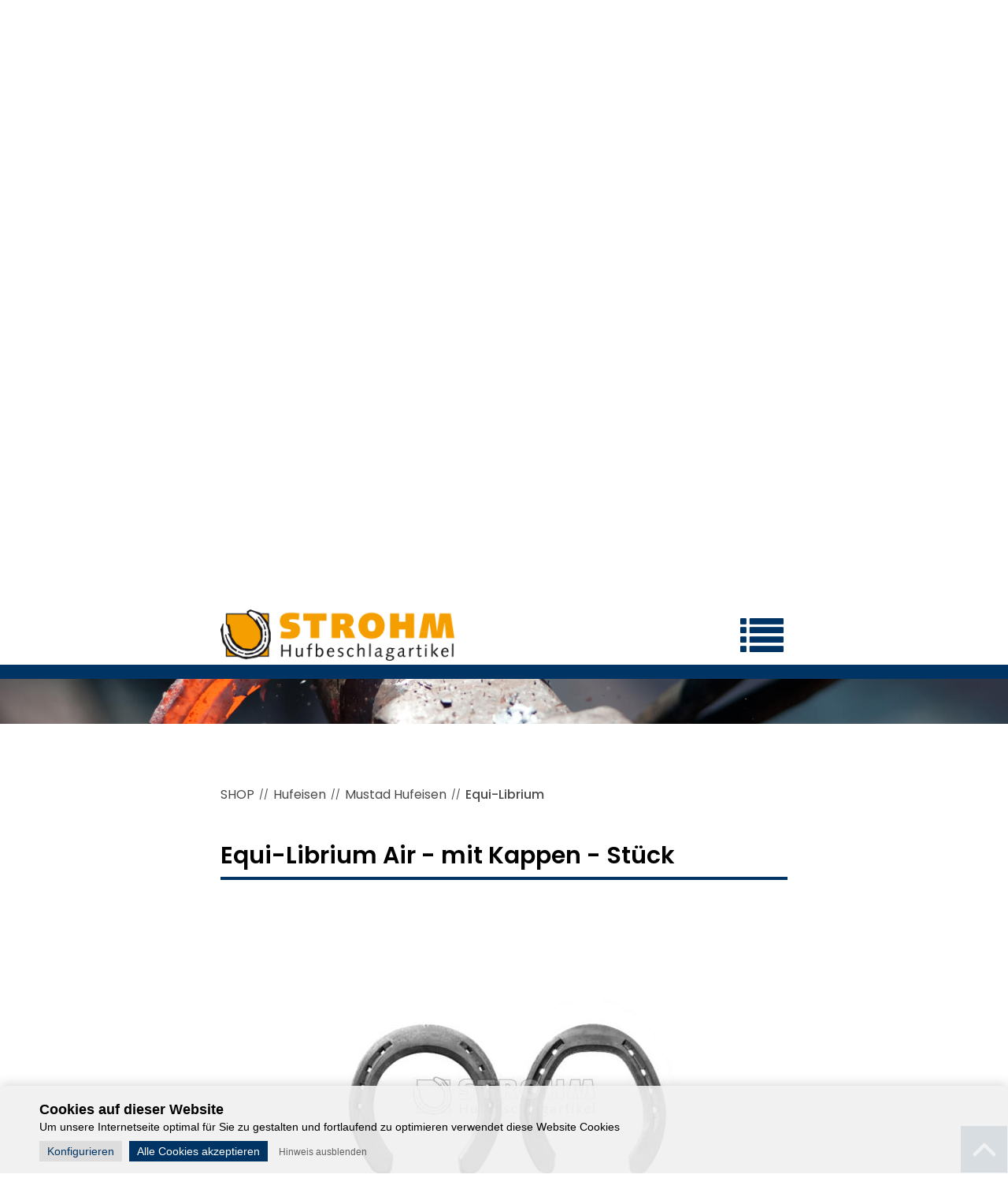

--- FILE ---
content_type: text/html; charset=utf-8
request_url: https://www.strohm.de/de/shop/Equi-Librium,107/Equi-Librium-Air-mit-Kappen-Stueck,2272.html
body_size: 9506
content:
<?xml version="1.0" encoding="utf-8"?><!DOCTYPE html PUBLIC "-//W3C//DTD XHTML 1.0 Transitional//EN"
        "http://www.w3.org/TR/xhtml1/DTD/xhtml1-transitional.dtd">
<html xmlns="http://www.w3.org/1999/xhtml">
<head>
        <link href="https://www.strohm.de/templates/head/css/screen.css?v=1713864742" media="screen" rel="stylesheet" type="text/css" />
    <link href="https://www.strohm.de/templates/head/css/screen720.css?version=1657534995" media="only screen and (min-width: 771px) and (max-width: 1325px)" rel="stylesheet" type="text/css" />
    <link href="https://www.strohm.de/templates/head/css/screen320.css?version=1713864730" media="only screen and (max-width: 770px)" rel="stylesheet" type="text/css" />
    <link href="https://www.strohm.de/templates/head/css/animate.css" media="screen" rel="stylesheet" type="text/css" />
    <link href="https://www.strohm.de/templates/head/css/lightbox.css" media="screen" rel="stylesheet" type="text/css" />

    <!-- FONT -->
    <link href="https://www.strohm.de/templates/head/fonts/fonts.css" media="screen" rel="stylesheet" type="text/css" />

    <!--[if lte IE 9]>
    <link href="https://www.strohm.de/templates/head/css/screen-ie9.css" media="screen" rel="stylesheet" type="text/css" />
    <![endif]-->
    <!--[if lte IE 8]>
    <link href="https://www.strohm.de/templates/head/css/screen-ie8.css" media="screen" rel="stylesheet" type="text/css" />
    <![endif]-->
    <link href="https://www.strohm.de/templates/head/css/screen-print.css" media="print" rel="stylesheet" type="text/css" />
        <link rel="shortcut icon" href="https://www.strohm.de/favicon.ico?v=1499242382" type="image/x-icon" />
    <link href="https://www.strohm.de/templates/head/icon-font/css/font-awesome.css" media="screen" rel="stylesheet" type="text/css" />
    <link rel="apple-touch-icon" sizes="57x57" href="https://www.strohm.de/appleicons/apple-icon-57x57.png">
    <link rel="apple-touch-icon" sizes="60x60" href="https://www.strohm.de/appleicons/apple-icon-60x60.png">
    <link rel="apple-touch-icon" sizes="72x72" href="https://www.strohm.de/appleicons/apple-icon-72x72.png">
    <link rel="apple-touch-icon" sizes="76x76" href="https://www.strohm.de/appleicons/apple-icon-76x76.png">
    <link rel="apple-touch-icon" sizes="114x114" href="https://www.strohm.de/appleicons/apple-icon-114x114.png">
    <link rel="apple-touch-icon" sizes="120x120" href="https://www.strohm.de/appleicons/apple-icon-120x120.png">
    <link rel="apple-touch-icon" sizes="144x144" href="https://www.strohm.de/appleicons/apple-icon-144x144.png">
    <link rel="apple-touch-icon" sizes="152x152" href="https://www.strohm.de/appleicons/apple-icon-152x152.png">
    <link rel="apple-touch-icon" sizes="180x180" href="https://www.strohm.de/appleicons/apple-icon-180x180.png">
    <link rel="icon" type="image/png" sizes="192x192"  href="https://www.strohm.de/appleicons/android-icon-192x192.png">
    <link rel="icon" type="image/png" sizes="32x32" href="https://www.strohm.de/appleicons/favicon-32x32.png">
    <link rel="icon" type="image/png" sizes="96x96" href="https://www.strohm.de/appleicons/favicon-96x96.png">
    <link rel="icon" type="image/png" sizes="16x16" href="https://www.strohm.de/appleicons/favicon-16x16.png">
    <link rel="manifest" href="https://www.strohm.de/appleicons/manifest.json">
    <meta name="msapplication-TileColor" content="#ffffff">
    <meta name="msapplication-TileImage" content="https://www.strohm.de/appleicons/ms-icon-144x144.png">
    <meta name="theme-color" content="#ffffff">
        <meta http-equiv="Content-Type" content="text/html; charset=UTF-8" />
    <meta name="language" content="de" />
    <meta name="keywords" content="Equi Librium" />
        <meta name="description" content="Strohm Hufbeschlagartikel - Der Experte für Hufbeschlag und Schmiedebedarf. Bestellen Sie Ihr Hufbeschlagzubehör einfach online oder kaufen direkt an unserem Standort in Düsseldorf!" />
    <meta name="audience" content="all" />
    <meta name="page-topic" content="Dienstleistungen" />
    <meta name="revisit-after" content ="7 days" />
    <meta name="author" content="STROHM - Ihr Fachhandel für alles rund um Hufeisen, Hufbeschlag &amp; Hufbeschlagszubehör" />
    <meta name="publisher" content="online-Forum GmbH" />
    
    <meta name="robots" content="index,follow" />
    <script src="https://www.strohm.de/templates/head/js/jquery.min.js"></script>
        <link rel="stylesheet" href="https://www.strohm.de/templates/head/fontawesome/css/all.css">
    <link rel="stylesheet" href="https://www.strohm.de/templates/head/js/instafeed/demo-style.css">



        <link href="https://www.strohm.de/templates/head/fancybox/jquery.fancybox.css" media="screen" rel="stylesheet" type="text/css" />
    <link href="https://www.strohm.de/templates/head/fancybox/helpers/jquery.fancybox-buttons.css" media="screen" rel="stylesheet" type="text/css" />
    <link href="https://www.strohm.de/templates/head/fancybox/helpers/jquery.fancybox-thumbs.css" media="screen" rel="stylesheet" type="text/css" />
    <script src="https://www.strohm.de/templates/head/fancybox/jquery.fancybox.pack.js" type="text/javascript"></script>
    <script src="https://www.strohm.de/templates/head/fancybox/helpers/jquery.fancybox-buttons.js" type="text/javascript"></script>
    <script src="https://www.strohm.de/templates/head/fancybox/helpers/jquery.fancybox-media.js" type="text/javascript"></script>
    <script src="https://www.strohm.de/templates/head/fancybox/helpers/jquery.fancybox-thumbs.js" type="text/javascript"></script>
        <script src="https://www.strohm.de/templates/head/js/customFunctions.js?v=1528986529" type="text/javascript"></script>
        <title>Equi-Librium Air - mit Kappen - Stück :: STROHM - Ihr Fachhandel für alles rund um Hufeisen, Hufbeschlag &amp; Hufbeschlagszubehör</title>
    <meta content="width=device-width, initial-scale=1.0" name="viewport">
    <script type="text/javascript">
        function getScrollHeaderHeight() {
            var contents = [document.getElementById('headerTopRow'), document.getElementById('headerNewsContainer')];
            var height = 0;
            for (var i = 0; i < contents.length; i++) {
                var el = contents[i];
                if (el === null) {
                    continue;
                }
                height += el.offsetHeight;
            }
            return height;
            //return 77;
        }

        function setBodyClass(){
            if(window.pageYOffset >= getScrollHeaderHeight()){
                document.getElementById("bodyId").setAttribute("class", "fixed");
            } else {
                document.getElementById("bodyId").setAttribute("class", "");
            }

            if(window.pageYOffset >= 225){
                document.getElementById("backtotop").setAttribute("class", "animated fadeInUp");
            } else {
                document.getElementById("backtotop").setAttribute("class", "animated fadeOutDown");
            }
        }

        function addToCart(iProductId){
            var iAmount = parseInt(document.getElementById('iCartAmount').value);
            if(iAmount > 0){
                jQuery.ajax( {
                    type: 'POST',
                    url: 'https://www.strohm.de/de/shop/checkout.html',
                    data: {sAction:'ajaxAddToCart',iProductId : iProductId, iAmount: iAmount},
                    success: function(rt){
                        updateCartBox();
                        alert(rt);
                    },
                    error: function(rt){
                        updateCartBox();
                        alert('Es ist ein Fehler aufgetreten.');
                    }
                });
            } else {
                alert("Bitte wählen Sie eine Menge aus");
            }
        }

        function updateCartBox(){
            jQuery.ajax( {
                type: 'POST',
                url: 'https://www.strohm.de/de/shop/checkout.html',
                data: {sAction:'ajaxCartBox'},
                success: function(rt){
                    document.getElementById("cartLabel").innerHTML = "<div class='animated zoomIn'>" + rt + "</div>";
                    document.getElementById("cartLabelMobile").innerHTML = "<div class='animated zoomIn'>" + rt + "</div>";
                },
                error: function(rt){
                    alert('Es ist ein Fehler aufgetreten.');
                }
            });
        }

        function showVariant(){
            var iSubProductId = document.getElementById("iVariantId").value;
            var iProductLangId = document.getElementById("iProductLangId").value;
            var iProductGroupId = document.getElementById("iProductGroupId").value;

            jQuery.ajax( {
                type: 'POST',
                url: 'https://www.strohm.de//ajax.php',
                data: {sAction:'getProductUrl', iSubProductId:iSubProductId, iProductLangId:iProductLangId, iProductGroupId:iProductGroupId },
                success: function(rt){
                    window.location.href = rt;
                },
                error: function(rt){
                    alert('Es ist ein Fehler aufgetreten.');
                }
            });
        }

        function getOffset(el) {
            el = el.getBoundingClientRect();
            return {
                left: el.left + window.scrollX,
                top: el.top + window.scrollY
            }
        }

        //PRELOAD
        $( document ).ready(function() {
            updateCartBox();
        });





    </script>


</head>
<body id="bodyId" onscroll="setBodyClass();">
<div id="mainWrapper">
    <div id="contentWrapper">

        <div id="backtotop" class="hidden">
            <a href="#" title="Zum Seitenanfang"><img src="https://www.strohm.de/templates/images/back-to-top.png" /></a>
        </div>

        <div id="headerTopRow">
            <div id="headerTopRowContent">
                <div class="flagWrapper">
                                        <a href="https://www.strohm.de/en/shop/Equi-Librium,107/Equi-Librium-Air-with-clips-Piece,2272.html" class="flag en ">EN <img src="https://www.strohm.de/templates/images/flagge_gb.png"/></a>
                    <a href="https://www.strohm.de/de/shop/Equi-Librium,107/Equi-Librium-Air-mit-Kappen-Stueck,2272.html" class="flag de active">DE <img src="https://www.strohm.de/templates/images/flagge_gr.png"/></a>
                </div>

                <div id="userBoxWrapper">
                                            <div id="loginBox">
                            <a href="https://www.strohm.de/de/login.htm"><i class="icon icon-key"></i>Einloggen</a>
                            <div class="clearingItem"></div>
                            <a href="https://www.strohm.de/de/register.htm"><i class="icon icon-user"></i>Registrieren</a>
                            <div class="clearingItem"></div>
                        </div>
                                        </div>

                <div id="mobileSearchWrapper" class="mobileOnly">
                    <!-- SEARCHBOX MOBILE -->
                    <div id="searchBoxWrapperMobile" class="hidden">
                        <a onclick="toggleSearchBoxContent();"><img src="https://www.strohm.de/templates/images/suche.png" /></a>

                        <div id="searchBoxContentMobile">
                            <form action="https://www.strohm.de/de/shop/Shop,0.html" method="GET"  >
                                <input type="text" name="search" id="sSearchStringMobile" onkeyup="autocompleteSearch(this.value);"  value="Suche..." onfocus="if(this.value=='Suche...'){this.value = '';}" onblur="if(this.value == ''){this.value = 'Suche...';}"  />
                            </form>
                        </div>

                        <script>
                            function toggleSearchBoxContentMobile(){
                                var oContainer = document.getElementById("searchBoxWrapperMobile");
                                var sClass= oContainer.getAttribute("class");
                                if(sClass == "hidden"){
                                    oContainer.setAttribute("class","visible");
                                } else {
                                    oContainer.setAttribute("class","hidden");
                                }
                            }

                            function searchProductsMobile(){
                                var sSearchString = document.getElementById("sSearchStringMobile").value;
                                document.getElementById('productsWrapperAjax').innerHTML =  "";
                                bSearchFilter = true;
                                document.getElementById("sSearchString").value = sSearchString;
                                getProducts(true,false);
                            }
                        </script>
                    </div>



                    <!-- CARTBOX MOBILE -->
                    <a id="cartLinkMobile" href="https://www.strohm.de/de/shop/checkout.html">
                        <div id="cartBoxWrapperMobile">
                            <div id="cartLabelMobile">0</div>
                        </div>
                    </a>
                </div>

            </div>
        </div>
        <div class="clearingItem"></div>

            <div id="headerNewsContainer">
        <div id="headerNewsCloseRow"><span title="Information schließen">X</span></div>
        <div id="headerNewsContent">
            <div class="headerNewsContentItem"><table style="width: 100%; margin-left: auto; margin-right: auto;">
<tbody>
<tr>
<td style="text-align: center;">
<p style="text-align: center;"><strong><span style="color: #ff9900;"><br />Wir sind f&uuml;r Euch da! <br /><br /><span style="color: #000000;">Nutzt unsere komfortablen Abholm&ouml;glichkeiten!</span><br /><br /><br /><img src="/filemanager/php/../../uploads/content/click_collect.svg" width="95" height="90" />&nbsp; &nbsp; &nbsp; &nbsp; <img src="/filemanager/php/../../uploads/content/call_collect.svg" width="95" height="90" /></span></strong></p>
<p><strong><span style="color: #ff9900;">Click &amp; Collect&nbsp;&nbsp;&nbsp;&nbsp; Call &amp; Collect<br /></span></strong><span style="font-size: 10pt;"><strong><br />Bitte bestellt Eure Ware vor.</strong></span></p>
<p>&nbsp;</p>
<p><span style="font-size: 10pt; font-family: verdana, geneva, sans-serif;">E-Mail: <a title="email" href="mailto:info@strohm.de" target="_blank" rel="noopener">info@strohm.de </a></span></p>
<div><span style="font-family: verdana, geneva, sans-serif;"><span style="font-size: 10pt;">Tel: 0211 - 65 04 08 0</span><span style="font-size: 10pt;">&nbsp;</span></span><span style="font-family: verdana, geneva, sans-serif;"><span style="font-size: 10pt;"><br /><br /><strong>Unsere Zahlungsm&ouml;glichkeiten vor Ort:</strong><br /><br />&nbsp;<img src="/filemanager/php/../../uploads/content/visa.svg" alt="" width="60" height="37" />&nbsp; <img src="/filemanager/php/../../uploads/content/mastercard.svg" alt="" width="60" height="37" />&nbsp; <img src="/filemanager/php/../../uploads/content/girocard.svg" alt="" width="60" height="37" />&nbsp; <img src="/filemanager/php/../../uploads/content/barzahlung.svg" alt="" width="60" height="37" /><br /></span></span></div>
<div>&nbsp;</div>
</td>
</tr>
</tbody>
</table>
<p>&nbsp;</p></div>        </div>
    </div>
    <script type="text/javascript">
        $(function() {
            $('#headerNewsCloseRow span').click(function() {
                var headerContentIds = [628];
                $.ajax({
                    url: 'https://www.strohm.de/de/',
                    type: 'post',
                    data: {hideHeaderContents: headerContentIds}
                });
                $('#headerNewsContainer').slideUp(400, function() {
                    $('#headerNewsContainer').remove();
                    setBodyClass();
                });
            });
        });
    </script>
    
        <!-- LOGO, NAVI & CARTBOX -->
        <div id="headerLowerRow">
            <div id="headerLowerRowContent">
                <div class="left">
                    <a id="logoLink" href="https://www.strohm.de/de/" title="STROHM - Ihr Fachhandel für alles rund um Hufeisen, Hufbeschlag &amp; Hufbeschlagszubehör">
                        <img src="https://www.strohm.de/templates/images/logo.png" title="STROHM - Ihr Fachhandel für alles rund um Hufeisen, Hufbeschlag &amp; Hufbeschlagszubehör" alt="STROHM - Ihr Fachhandel für alles rund um Hufeisen, Hufbeschlag &amp; Hufbeschlagszubehör" id="logo" />
                    </a>

                    <div id="navigationWrapper">
                        <!-- NAVI HERE -->
                        <div class="desktopOnly">
                            <ul class='Depth1' id='navigation'>
<li  class='Depth1 home first noChilds'><a href='https://www.strohm.de/de/'
                                onclick='try {changeContainerWithAjax(this);return false;}catch (e) {}' title='Home' >
                                <span>Home</span><span class="rightColNavi">&nbsp;</span>
                              </a></li>
<li  class='Depth1 shop noChilds'><a href='https://www.strohm.de/de/shop/shop,0.html'
                                onclick='try {changeContainerWithAjax(this);return false;}catch (e) {}' title='Shop' >
                                <span>Shop</span><span class="rightColNavi">&nbsp;</span>
                              </a></li>
<li  class='Depth1 termine noChilds'><a href='https://www.strohm.de/de/termine-37.html'
                                onclick='try {changeContainerWithAjax(this);return false;}catch (e) {}' title='Termine' >
                                <span>Termine</span><span class="rightColNavi">&nbsp;</span>
                              </a></li>
<li  class='Depth1 unternehmen noChilds'><a href='https://www.strohm.de/de/unternehmen-57.html'
                                onclick='try {changeContainerWithAjax(this);return false;}catch (e) {}' title='Unternehmen' >
                                <span>Unternehmen</span><span class="rightColNavi">&nbsp;</span>
                              </a></li>
<li  class='Depth1 hufschuhberater noChilds'><a href='https://www.strohm.de/de/hufschuhberater-121.html'
                                onclick='try {changeContainerWithAjax(this);return false;}catch (e) {}' title='Hufschuhberater' >
                                <span>Hufschuhberater</span><span class="rightColNavi">&nbsp;</span>
                              </a></li>
<li  class='Depth1 recycle-your-shoes last noChilds'><a href='https://www.strohm.de/de/recycle-your-shoes-132.html'
                                onclick='try {changeContainerWithAjax(this);return false;}catch (e) {}' title='Recycle your shoes' >
                                <span>Recycle your shoes</span><span class="rightColNavi">&nbsp;</span>
                              </a></li>
</ul>
                        </div>
                        <!-- MOBILE NAVI -->
                        <div id="mobileNaviWrapper" class="mobileOnly">
                            <a id="mobileNaviToggleLink" href="javascript: toggleElement('mobileNaviContent');"><i class="icon icon-list"></i></a>
                            <div id="mobileNaviContent" style='display:none;'>
                                <ul  id='mobileNavigation'><li class=''><a class='' href='https://www.strohm.de/de/home-1.html' class='mainNaviLink'>Home</a> </li><li class=''><a class='' href='shop/shop,0.html' class='mainNaviLink'>Shop</a> </li><li class=''><a class='' href='https://www.strohm.de/de/termine-37.html' class='mainNaviLink'>Termine</a> </li><li class=''><a class='' href='https://www.strohm.de/de/unternehmen-57.html' class='mainNaviLink'>Unternehmen</a> </li><li class=''><a class='' href='https://www.strohm.de/de/hufschuhberater-121.html' class='mainNaviLink'>Hufschuhberater</a> </li><li class=''><a class='' href='https://www.strohm.de/de/recycle-your-shoes-132.html' class='mainNaviLink'>Recycle your shoes</a> </li></ul>                            </div>
                            <script>
                                function toggleChildList(elementId){
                                    elm = document.getElementById("childList_" + elementId);
                                    link = document.getElementById("dropDownLink_" + elementId);
                                    sDisplay = elm.style.display;
                                    if(sDisplay == "none"){
                                        elm.style.display = "block";
                                        link.setAttribute("class","icon icon-minus");
                                    }else{
                                        elm.style.display = "none";
                                        link.setAttribute("class","icon icon-plus");
                                    }
                                }

                                function toggleElement(elementId){
                                    elm = document.getElementById(elementId);
                                    sDisplay = elm.style.display;
                                    if(sDisplay == "none"){
                                        elm.style.display = "block";
                                        elm.setAttribute("class", "animated fadeInDown");
                                    }else{
                                        elm.setAttribute("class", "");
                                        elm.style.display = "none";
                                    }
                                }

                                function hideElement(elementId){
                                    elm = document.getElementById(elementId);
                                    elm.style.display = "none";
                                }
                            </script>
                        </div>
                        <!-- END MOBILE NAVI -->
                    </div>
                    <!-- END NAVIWRAPPER -->

                </div>
                <div class="right">

                    
                    <div id="searchBoxWrapper" class="hidden">
                        <a onclick="toggleSearchBoxContent();"><img src="https://www.strohm.de/templates/images/suche.png" /></a>
                        
                        <script>
                            function toggleSearchBoxContent(){
                                //var oContainer = document.getElementById("searchBoxWrapper");
                                var oContainer = document.getElementById("searchFieldWrapper");
                                var oResultWrapper = document.getElementById("searchResultWrapper");
                                var sClass= oContainer.getAttribute("class");
                                if(sClass == "hidden"){
                                    oContainer.setAttribute("class","visible");
                                    oResultWrapper.style.display = "block";

                                    // SET FOCUS TO INPUTFIELD
                                    document.getElementById("sSearchString").focus();

                                } else {
                                    oContainer.setAttribute("class","hidden");
                                    oResultWrapper.style.display = "none";
                                }
                            }
                        </script>
                    </div>

                    <div id="searchFieldWrapper" class="hidden" >
                        <form action="https://www.strohm.de/de/shop/Shop,0.html" method="GET" >
                            <input type="text" name="search" id="sSearchString" onkeyup="autocompleteSearch(this.value);"  value="Suche..." onfocus="if(this.value=='Suche...'){this.value = '';}" onblur="if(this.value == ''){this.value = 'Suche...';}"  />
                        </form>
                    </div>

                    <div id="searchResultWrapper">
                        <!-- AJAX HERE -->
                    </div>

                    <script type="text/javascript">
                        function autocompleteSearch(sSearchString){
                            /*
                            if(sSearchString.length > 3){
                                jQuery.ajax({
                                    type: 'POST',
                                    url: 'https://www.strohm.de/ajax.php',
                                        data: {sAction:'autocompleteSearch',sSearchString:sSearchString, iLangId:0},
                                        success: function(rt){
                                          document.getElementById("searchResultWrapper").innerHTML = rt;
                                        },
                                        error: function(rt){
                                          //alert('Es ist ein Fehler aufgetreten.');
                                        }
                                    }); 
                                } else {
                                    document.getElementById("searchResultWrapper").innerHTML = "";
                                }*/
                        }
                    </script>


                    <a id="cartLink" class="desktopOnly" href="https://www.strohm.de/de/shop/checkout.html">
                        <div id="cartBoxWrapper">
                            <div id="cartLabel">&nbsp;</div>
                        </div>
                    </a>

                </div>
                <div class="clearingItem"></div>


                <!-- PRODUKTNAVI -->
                <div id="headerProductsNavigation" class="hidden">
                                    </div>

            </div>
        </div>
        <div class="clearingItem"></div>





        



        <!-- SLIDESHOW -->
                    <div id="dynamicHeader" style="background: url('https://www.strohm.de/templates/images/header.jpg') no-repeat center;">

            </div>
            



        <div id="content">

            
        <div class="productDetailView">
    <input type='hidden' name='iProductLangId' id='iProductLangId' value='0' />    <input type='hidden' name='iProductGroupId' id='iProductGroupId' value='107' />    <div class="breadCrumbWrapper">
        <div id='breadcrumbNavigation'><a title='SHOP' class='' href='https://www.strohm.de/de/shop/Shop,0.html'>SHOP</a><span class='breadCrumbSpacer'>//</span><a title='Hufeisen' class='' href='https://www.strohm.de/de/shop/Hufeisen,87.html'>Hufeisen</a> <span class='breadCrumbSpacer'>//</span><a title='Mustad Hufeisen' class='' href='https://www.strohm.de/de/shop/Mustad-Hufeisen,99.html'>Mustad Hufeisen</a> <span class='breadCrumbSpacer'>//</span><a title='Equi-Librium' class='active' href='https://www.strohm.de/de/shop/Equi-Librium,107.html'>Equi-Librium</a> <div class="clearingItem"></div></div>        <div class="clearingItem"></div>
    </div>
    <div class="clearingItem"></div>

    <div class="productDetailTitle mobileOnly">
        <h1>Equi-Librium Air - mit Kappen - Stück</h1>
        <div class="clearingItem"></div>
    </div>
    <div class="clearingItem"></div>

    <div class="productDetailHead">
        <div class="productDetailHeadLeft">
            <div class="productDetailPrimaryImageContainer">
                            <a href="https://www.strohm.de/uploads/products/.tn_1024x768_654683ef5fa49595fc7515494a21a72d5_31Jul2018-371.jpeg" rel="lightbox"><img src="https://www.strohm.de/uploads/products/.tn_600x550_654683ef5fa49595fc7515494a21a72d5_31Jul2018-371.jpeg" style="margin-top: 0px;margin-left: 25px;" alt="Equi-Librium Air - mit Kappen - Stück" title="Equi-Librium Air - mit Kappen - Stück"/></a>
            </div>
            <div class="clearingItem"></div>
            <!-- ADDITIONAL IMAGES -->
            <div class="productDetailImagesContainer">
                                <div class="clearingItem"></div>
            </div>
            <div class="clearingItem"></div>
        </div>


        <div class="productDetailHeadRight">
            <div class="productDetailTitle desktopOnly">
                <h1>Equi-Librium Air - mit Kappen - Stück</h1>
                <div class="clearingItem"></div>
            </div>

            <div class="productDetailDescription">
                <p class="label">Produktbeschreibung:</p>
                <div id="descOuter" class="desc">


                    <div id="descInner"><p>Equi-Librium Air Hufeisen sind die Weiterentwicklung des Equi-Librium Konzepts, das eine&nbsp; klare Performance&nbsp; Verbesserung, reduzierte Gliedma&szlig;enbelastung sowie eine verminderte Verletzungsgefahr beinhaltet. Vordereisen ist um 15% leichter als das regul&auml;re Equi-Librium Vordereisen. Vorne und hinten mit Seitenkappen. Preis pro St&uuml;ck. Lagerm&auml;&szlig;ig erh&auml;ltlich.</p>                                            </div>

                  <div id="descArrow">
                    <span class="closed" onclick="$('#descOuter').toggleClass('opened');">mehr anzeigen</span>
                    <span class="opened" onclick="$('#descOuter').toggleClass('opened');">weniger anzeigen</span>
                  </div>
                <div class="clearingItem"></div>
            </div>
            <script>
              $(function() {
                if ($('#descOuter').height() <= $('#descInner').height()) {
                  $('#descOuter').addClass('withArrow');
                }
              });
            </script>

            <input type='hidden' name='bWithSubproducts' id='bWithSubproducts' value='1'/>                    <div id="variantSelectWrapper">
                        <p class="label">Variante:</p>
                        <div class="selectWrapper">
                            <select id="iVariantId" onchange="showVariant();">
                                <option value="2272">Bitte wählen:</option>
                                <option  value='21829'>AIR #3x0 vorne ZK - STK</option><option  value='17807'>AIR #3x0 vorne 2 SK - STK</option><option  value='17810'>AIR #3x0 hinten - STK</option><option  value='21832'>AIR #2x0 vorne ZK - STK</option><option  value='17813'>AIR #2x0 vorne 2 SK - STK</option><option  value='17816'>AIR #2x0 hinten -STK</option><option  value='21835'>AIR #0 vorne ZK - STK</option><option  value='17819'>AIR #0 vorne 2 SK - STK</option><option  value='17822'>AIR #0 hinten - STK</option><option  value='21838'>AIR #1 vorne ZK - STK</option><option  value='17825'>AIR #1 vorne 2 SK - STK</option><option  value='17828'>AIR #1 hinten - STK</option><option  value='21841'>AIR #2 vorne ZK - STK</option><option  value='17831'>AIR #2 vorne 2 SK - STK</option><option  value='17834'>AIR #2 hinten - STK</option><option  value='21844'>AIR #3 vorne ZK - STK</option><option  value='17837'>AIR #3 vorne 2 SK - STK</option><option  value='17840'>AIR #3 hinten - STK</option><option  value='21847'>AIR #4 vorne ZK - STK</option><option  value='17843'>AIR #4 vorne 2 SK - STK</option><option  value='17846'>AIR #4 hinten - STK</option>                            </select>
                        </div>
                    </div>
                    <div class="clearingItem"></div>

                

            <div id="deliveryAndPriceWrapper">
                <!--
                <div id="deliveryWrapper">
                    <img src="https://www.strohm.de/templates/images/lieferung" />
                                        <p>Lieferzeiten: 1-3 Werktage</p>
                </div>-->
                <div id="priceWrapper">
                                          <h2 class="price">5,95 &euro;</h2>
                      <p class="taxNotice">[inkl. 19% MwSt.<br><a href="https://www.strohm.de/de/agb.htm?sFocus=dlv">zzgl. Versandkosten</a>]</p>
                </div>
                <div class="clearingItem"></div>
            </div>
            <div class="clearingItem"></div>
            
                
        </div>



        <div class="clearingItem"></div>
    </div>
    <div class="clearingItem"></div>

    </div>

      			<div class="clearingItem"></div>
		</div><!-- end: #content -->
                
                                
		<div class="clearingItem"></div>
	</div><!-- end: #main -->
        
	<div id="footer">
            
            <div id="newsletterRow">
                <div id="newsletterRowContent">
                    <div id="termineSlideShowWrapper">
    <div id="termineSlideShowContent">
        <h1 class="withArrowPadding">Termine</h1>
        <div id="terminSlideshowControls" class="slideshowControlWrapper">
            <a onclick="nextTerminSlide();" class="slideshowControl next"><img src="https://www.strohm.de/templates/images/arrow-right-kl.png"/></a>
            <a onclick="previousTerminSlide();" class="slideshowControl previous"><img src="https://www.strohm.de/templates/images/arrow-left-kl.png"/></a>
        </div>
        
        <div id="terminSlideWrapper">
            <div id='terminSlide_0' class='terminSlide active' ><a href='https://www.strohm.de/de/termine-37,714.html'><div class='termin terminLeft'><div class='terminDate'>07.02.2026</div><div class='terminTitle'>#TDOL26 - Strohm Tag des offenen Lagers</div></div></a><a href='https://www.strohm.de/de/termine-37,715.html'><div class='termin terminRight'><div class='terminDate'>21.03.2026</div><div class='terminTitle'>Vom Alustab zum Klebebeschlag - Kim Tonak</div></div></a></div>        </div>
        <div class="clearingItem"></div>
        
    </div>
</div>

<script>

var iCurrentSlideTermine = 0;
var iTotalSlidesTermine = 1;

function nextTerminSlide(){
    var oCurrentSlide = document.getElementById("terminSlide_" + iCurrentSlideTermine.toString());
    var iNextIndex = iCurrentSlideTermine + 1;
    if(iNextIndex == iTotalSlidesTermine){
        iNextIndex = 0;
    }
    var oNextSlide = document.getElementById("terminSlide_" + iNextIndex.toString());
    
    oCurrentSlide.setAttribute("class", "terminSlide hidden animated fadeOutLeft");
    oNextSlide.setAttribute("class", "terminSlide active animated fadeInRight");
    
    iCurrentSlideTermine = iNextIndex;
}

function previousTerminSlide(){
    var oCurrentSlide = document.getElementById("terminSlide_" + iCurrentSlideTermine.toString());
    var iNextIndex = iCurrentSlideTermine - 1;
    if(iNextIndex == -1){
        iNextIndex = (iTotalSlidesTermine -1);
    }
    var oNextSlide = document.getElementById("terminSlide_" + iNextIndex.toString());
    
    oCurrentSlide.setAttribute("class", "terminSlide hidden animated fadeOutRight");
    oNextSlide.setAttribute("class", "terminSlide active animated fadeInLeft");
    
    iCurrentSlideTermine = iNextIndex;
}

</script>                    
                                        
                    
                </div>
            </div>
            <div class="clearingItem"></div>


        <div class="playground container">
            <div id="playground-result" class="result"></div>
        </div>

        <div class="clearingItem"></div>


        <div id="footerContactRow">
                <div id="footerContactRowContent">
                    <div class="desktopOnly">
                        <div class="contactBoxFooter box1">
                            <div class="contactTitle">Anschrift</div>
                            <div class="clearingItem"></div>
                            <span class="contactContent">Andreas Strohm<br>Hufbeschlagartikel GmbH & Co.KG<br><br>Ikarusstraße 26<br>40474 Düsseldorf</span>
                            <div class="clearingItem"></div>
                        </div>

                        <div class="contactBoxFooter box2">
                            <div class="contactTitle">Kontakt</div>
                            <div class="clearingItem"></div>
                            <span class="contactContent"><span style='display:block;width: 30px; float:left;'>Tel.:</span>+ 49 (0) 211 - 6504080<br/>Fax:&nbsp;+ 49 (0) 211 - 65040877<br><br>E-Mail: <a href='mailto:info@strohm.de'>info@strohm.de</a></span>
                            <div class="clearingItem"></div>
                        </div>

                        <div class="contactBoxFooter box3">
                            <div class="contactTitle">Geschäftszeiten</div>
                            <div class="clearingItem"></div>
                            <span class="contactContent">Mo. - Fr. 7:00 - 17:00 Uhr<br>Sa. &nbsp;&nbsp;&nbsp;&nbsp;&nbsp;&nbsp;&nbsp;&nbsp;&nbsp;8:00 - 12:00 Uhr</span>
                            <div class="clearingItem"></div>
                            
                            <div class="socialButtons">
                                <a href="https://www.youtube.com/channel/UCkFVFiwIkQIPObOA6yfLghw" target="blank" title="Youtube"><img src="https://www.strohm.de/templates/images/youtube.jpeg" /></a>
                                <a href="https://www.instagram.com/hufbeschlagartikel_strohm/" target="blank" title="Instagram"><img src="https://www.strohm.de/templates/images/instagram.png" /></a>
                            </div>
                            <div class="clearingItem"></div>
                        </div>

                        <div class="contactBoxFooter box4">
                            <div class="contactTitle">Zahlungsarten</div>
                            <div class="clearingItem"></div>
                            <span class="contactContent">
                                <img class="boxIcon" src="https://www.strohm.de/templates/images/giropay.svg" />
                                <img class="boxIcon" src="https://www.strohm.de/templates/images/paypal.svg" />
                                <br/>
                                <img class="boxIcon wMargin" src="https://www.strohm.de/templates/images/visa.svg" />
                                <img class="boxIcon wMargin" src="https://www.strohm.de/templates/images/mastercard.svg" />
                            </span>
                            <div class="clearingItem"></div>
                        </div>

                        <div class="contactBoxFooter box5">
                            <div class="contactTitle">Versand</div>
                            <div class="clearingItem"></div>
                            <span class="contactContent">
                                <img class="boxIcon" src="https://www.strohm.de/templates/images/dhl.png" />
                                <img class="boxIcon" src="https://www.strohm.de/templates/images/dpd.png" />
                                <img class="boxIcon" src="https://www.strohm.de/templates/images/ups.png" />
                                <br/>
                                <img class="boxIcon wMargin" src="https://www.strohm.de/templates/images/dachser.png" />
                            </span>
                            <div class="clearingItem"></div>
                        </div>
                    </div><!-- END DESKTOP ONLY -->
                    <div class="mobileOnly">
                        <div class="contactBoxFooter contactBoxFooterMobile box1">
                            <!-- ANSCHRIFT -->
                            <div class="contactTitle">Anschrift</div>
                            <div class="clearingItem"></div>
                            <span class="contactContent">Andreas Strohm<br>Hufbeschlagartikel GmbH & Co.KG<br><br>Ikarusstraße 26<br>40474 Düsseldorf</span>
                            <div class="clearingItem"></div>
                        </div>
                        
                        <div class="contactBoxFooter contactBoxFooterMobile box2">
                            <!-- KONTAKT / GESCHÄFTSZEITEN -->
                            <div class="contactTitle">Kontakt / Geschäftszeiten</div>
                            <div class="clearingItem"></div>
                            <span class="contactContent"><span style='display:block;width: 30px; float:left;'>Tel.:</span>+ 49 (0) 211 - 6504080<br/>Fax:&nbsp;+ 49 (0) 211 - 65040877<br><br>E-Mail: <a href='mailto:info@strohm.de'>info@strohm.de</a><br><br>Mo. - Fr. 7:00 - 17:00 Uhr<br>Sa. &nbsp;&nbsp;&nbsp;&nbsp;&nbsp;&nbsp;&nbsp;&nbsp;&nbsp;8:00 - 12:00 Uhr</span>
                            
                            <div class="clearingItem"></div>
                            <div class="socialButtons">
                                <a href="https://www.youtube.com/channel/UCkFVFiwIkQIPObOA6yfLghw" target="blank" title="Youtube"><img src="https://www.strohm.de/templates/images/youtube.jpeg" /></a>
                                <a href="https://www.instagram.com/hufbeschlagartikel_strohm/" target="blank" title="Instagram"><img src="https://www.strohm.de/templates/images/instagram.png" /></a>
                            </div>
                                
                            <div class="clearingItem"></div>
                        </div>
                        <div class="clearingItem"></div>
                        
                        <div class="contactBoxFooter contactBoxFooterMobile box3">
                            <!-- ZAHLUNGSARTEN / VERSAND -->
                            <div class="contactTitle">Zahlungsarten / Versand</div>
                            <div class="clearingItem"></div>
                            <span class="contactContent">
                                <img class="boxIcon" src="https://www.strohm.de/templates/images/giropay.svg" />
                                <img class="boxIcon" src="https://www.strohm.de/templates/images/paypal.svg" />
                                <img class="boxIcon" src="https://www.strohm.de/templates/images/visa.svg" />
                                <img class="boxIcon" src="https://www.strohm.de/templates/images/mastercard.svg" />
                            
                                <img class="boxIcon" src="https://www.strohm.de/templates/images/dhl.png" />
                                <img class="boxIcon" src="https://www.strohm.de/templates/images/dpd.png" />
                                <img class="boxIcon" src="https://www.strohm.de/templates/images/ups.png" />
                                <img class="boxIcon" src="https://www.strohm.de/templates/images/dachser.png" />
                            </span>
                            <div class="clearingItem"></div>
                        </div>
                        <div class="clearingItem"></div>
                        
                    </div>
                    
                    <!-- END MOBILEONLY -->
                </div>
            </div>
            <div class="clearingItem"></div>
            
            <div id="footerLower">
                <div id="footerLowerContent">
                    <div class="left">
                        <div id="qualityWrapper">
                            <span>Qualitätsversprechen</span>
                                                        <img class="qualityIcon h1" src="https://www.strohm.de/templates/images/ssl.jpg" />
                            <img class="qualityIcon h2" src="https://www.strohm.de/templates/images/easy_care.jpg" />
                            <img class="qualityIcon h2" src="https://www.strohm.de/templates/images/euqine.jpg" />
                        </div>
                    </div>
                    
                    <div class="right">
                        <div id="footerNaviWrapper">
                            <ul class='Depth1' id='footer-navigation'>
<li  class='Depth1 impressum first noChilds'><a href='https://www.strohm.de/de/impressum-7.html'
                                onclick='try {changeContainerWithAjax(this);return false;}catch (e) {}' title='Impressum' >
                                <span>Impressum</span><span class="rightColNavi">&nbsp;</span>
                              </a></li>
<li  class='Depth1 agb noChilds'><a href='https://www.strohm.de/de/agb-34.html'
                                onclick='try {changeContainerWithAjax(this);return false;}catch (e) {}' title='AGB' >
                                <span>AGB</span><span class="rightColNavi">&nbsp;</span>
                              </a></li>
<li  class='Depth1 datenschutz last noChilds'><a href='https://www.strohm.de/de/datenschutz-60.html'
                                onclick='try {changeContainerWithAjax(this);return false;}catch (e) {}' title='Datenschutz' >
                                <span>Datenschutz</span><span class="rightColNavi">&nbsp;</span>
                              </a></li>
</ul>
                        </div>
                    </div>
                    <div class="clearingItem"></div>
                </div>
            </div>
            <div class="clearingItem"></div>
            
            
            
	</div><!-- end: #footer -->
        
        <script>
            /*
            function toggleProductsNavigation(){
                $("#headerProductsNavigation").toggleClass("hidden");
            }
            */
           
            function showProdNav(){
                $("#headerProductsNavigation").removeClass("hidden");
            }
            
            function hideProdNav(){
                $("#headerProductsNavigation").addClass("hidden");
            }

            // DE
            $( "#navigation .shop" ).bind( "mouseenter", function() {
                showProdNav();
            });
            
            $( "#headerProductsNavigation" ).bind( "mouseleave", function() {
                hideProdNav();
            });
            
            $( "#navigation .home" ).bind( "mouseenter", function() {
                hideProdNav();
            });
            
            $( "#navigation .termine" ).bind( "mouseenter", function() {
                hideProdNav();
            });
            
            // EN
            $( "#navigation .products" ).bind( "mouseenter", function() {
                showProdNav();
            });
            
            $( "#navigation .home" ).bind( "mouseenter", function() {
                hideProdNav();
            });
            
            $( "#navigation .events" ).bind( "mouseenter", function() {
                hideProdNav();
            });
            
            
        </script>
        
                <script>
          var scrollTop = getOffset(document.getElementById("content")).top;
          var headerHeight = $('#headerLowerRow').height();
          var doScroll = true;
          if ("content" == "content" && $('#content').width() > 1000) {
            doScroll = false;
          }
          if(scrollTop > headerHeight){
            scrollTop = scrollTop - headerHeight;
          }
          scrollTop = scrollTop - 75;
          if (doScroll) {
            window.scrollTo(0,scrollTop);
          }
        </script>
                
        <div id="cmsCookieChoiceBanner" class="cmsCookieChoiceBanner">
    <div id="cmsCookieChoiceBannerInner">
        <div id="cmsCookieChoiceBannerTitle">
            Cookies auf dieser Website        </div>
        <div id="cmsCookieChoiceBannerText">
            Um unsere Internetseite optimal für Sie zu gestalten und fortlaufend zu optimieren verwendet diese Website Cookies        </div>
        <div class="cmsCookieChoiceBannerToolbox">
    <div class="cmsCookieChoiceBannerGroup"><div class="cmsCookieChoiceBannerGroupTitle">Benötigt:</div><div class="cmsCookieChoiceBannerGroupContent"><div class="cmsCookieChoiceBannerChoice"><input type="checkbox" id="df6700ab1160cf2d4db9b2daef0642e3cmsCookieChoiceBannerChoice_session" value="1"  checked="checked" disabled="disabled" /><label for="df6700ab1160cf2d4db9b2daef0642e3cmsCookieChoiceBannerChoice_session" class="">Session-Cookie</label><span id="df6700ab1160cf2d4db9b2daef0642e3cmsCookieChoiceBannerChoiceInfoIconPlus_session" class="cmsCookieChoiceBannerChoiceInfoIcon plus" onclick="this.style.display='none';document.getElementById('df6700ab1160cf2d4db9b2daef0642e3cmsCookieChoiceBannerChoiceInfoIconMinus_session').style.display='inline-block';document.getElementById('df6700ab1160cf2d4db9b2daef0642e3cmsCookieChoiceBannerChoiceInfo_session').style.display='block';">+</span><span id="df6700ab1160cf2d4db9b2daef0642e3cmsCookieChoiceBannerChoiceInfoIconMinus_session" class="cmsCookieChoiceBannerChoiceInfoIcon minus" onclick="this.style.display='none';document.getElementById('df6700ab1160cf2d4db9b2daef0642e3cmsCookieChoiceBannerChoiceInfoIconPlus_session').style.display='inline-block';document.getElementById('df6700ab1160cf2d4db9b2daef0642e3cmsCookieChoiceBannerChoiceInfo_session').style.display='none';" style="display:none;">-</span><div class="cmsCookieChoiceBannerChoiceInfo" id="df6700ab1160cf2d4db9b2daef0642e3cmsCookieChoiceBannerChoiceInfo_session" style="display:none;">Benötigt für gängige Website-Funktionen wie Log-In, Warenkorb oder ähnliches.</div></div></div></div><div class="cmsCookieChoiceBannerGroup"><div class="cmsCookieChoiceBannerGroupTitle">Funktional:</div><div class="cmsCookieChoiceBannerGroupContent"><div class="cmsCookieChoiceBannerChoice"><input type="checkbox" id="df6700ab1160cf2d4db9b2daef0642e3cmsCookieChoiceBannerChoice_googleRecaptcha" value="1"  /><label for="df6700ab1160cf2d4db9b2daef0642e3cmsCookieChoiceBannerChoice_googleRecaptcha" class="">reCAPTCHA</label><span id="df6700ab1160cf2d4db9b2daef0642e3cmsCookieChoiceBannerChoiceInfoIconPlus_googleRecaptcha" class="cmsCookieChoiceBannerChoiceInfoIcon plus" onclick="this.style.display='none';document.getElementById('df6700ab1160cf2d4db9b2daef0642e3cmsCookieChoiceBannerChoiceInfoIconMinus_googleRecaptcha').style.display='inline-block';document.getElementById('df6700ab1160cf2d4db9b2daef0642e3cmsCookieChoiceBannerChoiceInfo_googleRecaptcha').style.display='block';">+</span><span id="df6700ab1160cf2d4db9b2daef0642e3cmsCookieChoiceBannerChoiceInfoIconMinus_googleRecaptcha" class="cmsCookieChoiceBannerChoiceInfoIcon minus" onclick="this.style.display='none';document.getElementById('df6700ab1160cf2d4db9b2daef0642e3cmsCookieChoiceBannerChoiceInfoIconPlus_googleRecaptcha').style.display='inline-block';document.getElementById('df6700ab1160cf2d4db9b2daef0642e3cmsCookieChoiceBannerChoiceInfo_googleRecaptcha').style.display='none';" style="display:none;">-</span><div class="cmsCookieChoiceBannerChoiceInfo" id="df6700ab1160cf2d4db9b2daef0642e3cmsCookieChoiceBannerChoiceInfo_googleRecaptcha" style="display:none;">Benötigt für das Senden von Formularen, um festzustellen ob diese von einem Menschen gesendet wurden.</div></div></div></div><div class="clearingItem"></div>    <div id="df6700ab1160cf2d4db9b2daef0642e3cmsCookieChoiceBannerToolboxButtons" class="cmsCookieChoiceBannerToolboxButtons">
        <button style="display: none;" id="choiceBanner" onclick="submitCookieBannerChoicesdf6700ab1160cf2d4db9b2daef0642e3(false);">Nur gewählte Cookies akzeptieren</button>
        <button id="configBanner" onclick="showChoices();">Konfigurieren</button>
        <button class="default" onclick="submitCookieBannerChoicesdf6700ab1160cf2d4db9b2daef0642e3(true);">Alle Cookies akzeptieren</button>
                        <button class="transparentButton" onclick="hideCmsCookieBanner();">Hinweis ausblenden</button>
                    </div>
</div>
<style>
    #cmsCookieChoiceBanner{background: rgba(240,240,240,0.9)!important;}
    .cmsCookieChoiceBannerGroup{display: none;}
    #cmsCookieChoiceBannerInner{max-width: 1200px;}
    .cmsCookieOpen #cmsCookieChoiceBannerText{max-width: 250px;}
    .cmsCookieOpen .cmsCookieChoiceBannerToolbox .cmsCookieChoiceBannerToolboxButtons{right: 0!important;}
</style>
<script type="text/javascript">
    function showChoices(){
        document.getElementById('cmsCookieChoiceBannerInner').classList.add("cmsCookieOpen");
        document.getElementById('configBanner').style.display = "none";
        document.getElementById('choiceBanner').style.display = "inline-block";
        var x = document.getElementsByClassName("cmsCookieChoiceBannerGroup");
        var i;
        for (i = 0; i < x.length; i++) {
            x[i].style.display = "block";
        }

        document.getElementById('cmsCookieChoiceBannerInner').style.maxWidth = "1200px";
    }

    function submitCookieBannerChoicesdf6700ab1160cf2d4db9b2daef0642e3(bAcceptAll) {
        var params = {};
        if (bAcceptAll) { document.getElementById('df6700ab1160cf2d4db9b2daef0642e3cmsCookieChoiceBannerChoice_session').checked = true; }params.sCookieBannerChoice_session=(document.getElementById('df6700ab1160cf2d4db9b2daef0642e3cmsCookieChoiceBannerChoice_session').checked ? '1' : '0');
if (bAcceptAll) { document.getElementById('df6700ab1160cf2d4db9b2daef0642e3cmsCookieChoiceBannerChoice_googleRecaptcha').checked = true; }params.sCookieBannerChoice_googleRecaptcha=(document.getElementById('df6700ab1160cf2d4db9b2daef0642e3cmsCookieChoiceBannerChoice_googleRecaptcha').checked ? '1' : '0');
        document.getElementById('df6700ab1160cf2d4db9b2daef0642e3cmsCookieChoiceBannerToolboxButtons').style.display = 'none';
        $.ajax({
            url: 'https://www.strohm.de/?page=cms&sLang=de&sCookieBannerAction=setPreferences',
            method: 'post',
            data: params,
            success: function() {
                location.reload();
            },
            failure: function() {
                document.getElementById('df6700ab1160cf2d4db9b2daef0642e3cmsCookieChoiceBannerToolboxButtons').style.display = 'block';
                alert('Something went wrong.');
            }
        });
    }
</script>
    </div>
</div>
<script type="text/javascript">
    document.body.className = document.body.className + " cmsCookieBannerVisible";
    function hideCmsCookieBanner() {
        document.getElementById('cmsCookieChoiceBanner').style.display='none';
        var classNames = document.body.className.split(' ');
        var newClassNames = "";
        for (var i = 0; i < classNames.length; i++) {
            if (classNames[i] != 'cmsCookieBannerVisible') {
                newClassNames += ' ' + classNames[i];
            }
        }
        document.body.className = newClassNames.trim();
    }
</script>
        
        
        
</body>
</html>

--- FILE ---
content_type: text/css
request_url: https://www.strohm.de/templates/head/css/screen.css?v=1713864742
body_size: 11749
content:
* {margin:0;padding:0;}
html,body {height:100%;}
body {line-height:1.3; font-family: 'Poppins', sans-serif;font-size:16px;color:#000;}

h1 {font-family: 'Poppins', sans-serif;font-weight:600;font-size:30px;color:#000;margin:0 0 30px 0; border-bottom: 4px solid #003464;}
h2 {font-family: 'Poppins', sans-serif;font-weight:bold;font-size:28px;color:#000;margin:0 0 20px 0;}
h3 {font-family: 'Poppins', sans-serif;font-weight:normal;font-size:26px;color:#000;margin:0 0 15px 0;}
h4 {font-family: 'Poppins', sans-serif;font-weight:normal;font-size:22px;color:#000;margin:0 0 10px 0;}

#content ul {margin-left: 15px;}

.red {color: red;}

.contentContainer p {margin:0px 0 0 0 ;}

.notice {margin: 10px 0;}

.desktopOnly {}
.tabletOnly {display: none;}
.smartphoneOnly {display: none;}
.mobileOnly {display: none;}

.wysiwygEditable:hover, .wysiwygEditableText:hover {outline:1px dashed red;}
.wysiwygImageUploadMsg {position:fixed;z-index:9999;top:50%;left:50%;width:300px;height:40px;background:rgba(255, 80, 80, 0.8);color:#000;border:2px solid #003464;text-align:center;line-height:1.3;font-family:arial;font-weight:bold;margin-left:-150px;padding:5px;font-size:16px;}
#wysiwygTools {position:fixed;z-index:9999;bottom:0;right:0;background:#fff;border:1px solid #003464;color:#000;line-height:1.3;font-family:arial;font-weight:normal;font-size:14px;padding:3px;}

a:link, a:visited {text-decoration:none;color:#003464;}
a:active {text-decoration:none;color:#003464;}
a:hover {text-decoration:underline;color:#003464;}
a img {border-width:0;}

.left{float:left;}
.right{float:right;}

*::-moz-selection {background-color:#003464;color:#fff;}
*::selection {background-color:#003464;color:#fff;}

.ofRow {position:absolute;left:0;top:0;width:100%;height:25px;text-align:center;background:transparent url('http://www.online-forum.net/of_bann_img/menuklei2.gif') repeat-x top;margin:0;padding:0;z-index:50;}

.clearingItem {clear:both;float:none;}
.width_1 {margin:0;}
.width_2 {float:left;width:50%;margin:0;box-sizing:border-box;}
.width_3 {float:left;width:33.333%;margin:0;box-sizing:border-box;}
.width_2.leftColumn {padding:0 10px 0 0;}
.width_2.rightColumn {padding:0 0 0 10px;}
.width_3.leftColumn {padding:0 10px 0 0;}
.width_3.middleColumn {padding:0 5px;}
.width_3.rightColumn {padding:0 0 0 10px;}

/* ERRORPAGE */
.Success, .success {color:green;}
.error, .Error, .errorText {color:red;}
#errorContainer {width:600px;margin:auto;margin-top:10px;border:0;text-align:center;    font-family: 'Poppins', sans-serif;}
#errorContainer h1 {font-size:35px;color:#142F5D;text-align:center;    font-family: 'Poppins', sans-serif;}
#errorContainer #footerError {margin:15px;font-size:small;color:#fff;    font-family: 'Poppins', sans-serif;}
#errorContainer .error {color:#142F5D;    font-family: 'Poppins', sans-serif;}

/* FIXED */
.fixed {padding-top: 93px;}
.fixedOnly {display: none;}
.fixed .fixedOnly {display:block;}
.fixed #headerLowerRow{position: fixed; top: 0; z-index: 100; width: 100%; height: 75px;}
.fixed #headerLowerRowContent{height: 75px;}
.fixed #logo {float:left;margin:5px 80px 0 0; height: 65px;}
.fixed #navigationWrapper {margin-top: 30px;}
.fixed #searchBoxWrapper {margin-top: 20px;}
.fixed #cartBoxWrapper {margin-top: 20px;}
.fixed #headerProductsNavigation {margin-top: 23px;}

/* BODY-CONTAINERS */
#mainWrapper {position: relative;min-height: 100%;height: auto !important;height: 100%;}
#contentWrapper {padding-bottom: 640px;}

/* HEADERTOP */
#headerTopRow{width: 100%; height: 75px; border-bottom: 2px solid #F7F7F7;background: #fff; transition: all 0.2s ease;}
#headerTopRowContent{width: 1325px; height: 75px; margin: 0 auto;}
#headerboxContent {position: absolute; z-index: 5; width: 100%; height: auto; max-height: 500px;}
#boxContent {width: 1325px; z-index: 10; margin: 0 auto;}



/* FLAGGEN */
.flagWrapper {height: 75px; border-right: 2px solid #F7F7F7; float:left;}
.flagWrapper .flag {margin: 30px 15px 0 0; display: block; float:left;}
.flagWrapper .flag img {float:right; margin: 2px 0 0 5px;}
.flagWrapper .flag.active {font-weight: bold;}

/* USERBOX */
#userBoxWrapper {float:right; height: 75px; border-left: 2px solid #F7F7F7;}
#userBox {float:left; margin: 25px 0 0 20px;}
#userBox img {float:left; margin: 0 20px 0 0;}
#userBox span{font-weight: lighter; float:left; font-size: 18px;}

#logoutLink {float:right;}
#logoutLink a {margin: 0 0 0 10px;}
#logoutLink a i {line-height: 75px; color: #000; font-size: 22px;}

/* LOGINBOX */
#loginBox {}
#loginBox a {float:left;margin: 10px 0 0 10px;}
#loginBox a i {margin: 0 5px; color: #000; font-size: 20px;}

/* HEADERLOWER */
#headerLowerRow{width: 100%; height: 135px; border-bottom: 18px solid #003464;background: #fff; /*transition: all 0.2s linear; top: 100px;*/}
#headerLowerRowContent{width: 1325px; height: 135px; margin: 0 auto;}
#logo {float:left;margin:30px 80px 0 0;padding:0; height: 73px; transition: all 0.2s linear;}

/* STARTPAGECONTACT (HEAD) */
#startpageContactRow{height: 150px; width: 100%; background: #E5EAEE;}
#startpageContactRowContent{width: 1325px; margin: 0 auto;}

.contactBoxHead {float:left; width: 25%; margin: 50px 0 0 0;}
.contactBoxHead .contactIcon {float:left; margin-right: 20px;}
.contactBoxHead .contactContent {float:left;}
.contactBoxHead .contactContent .contactTitle {font-weight: bold; font-size: 22px;}
.contactBoxHead .contactContent .contactContentInner {}

#dynamicHeader{width: 100%; height: 345px; background-size: cover!important; }

/* CONTENT */
#content {position:relative;width:1325px;margin:0 auto;padding:40px 0 40px 0;box-sizing:border-box; line-height: 1.8;}

/* STARTPAGE PRODUCTROW */
#startpageProductRow {width: 100%; height: 230px; background: #C95D04; background: url(./../../images/produkte-bg.png) no-repeat center; background-size: cover;}
#startpageProductRowContent {height: 230px; width: 1325px; margin: 0 auto; text-align: center;}

#startpageProductRowContent h2 {color: #fff; font-weight: 600; font-size: 55px!important; padding: 50px 0 0 0; margin-bottom: 0;letter-spacing: 1px;}
#startpageProductRowContent span {color: #fff; font-size: 24px; letter-spacing: 1px;}
#startpageProductRowContent a {display: block;color: #fff; background:#003464; margin: 10px auto; width: 110px; height: 40px; line-height: 40px; font-weight: bold; }

/* SLIDERCONTROLS */
.slideshowControlWrapper{float:right; margin: -70px 0 0 0;}
.slideshowControl {display: block; height: 30px; line-height: 30px; width: 30px; background: #E5EAEE; text-align: center; cursor: pointer;}
.slideshowControl:hover {background: #a4a4a4;}
.slideshowControl.next {float:right;margin-left: 10px;}
.slideshowControl.previous {float:left;}
.slideshowControl img{margin-top: 10px;}

/* BESTSELLER */
#bestsellerSlideShowWrapper {width: 100%; height: 445px; margin: 60px 0 0 0;}
#bestsellerSlideShowContent {width: 1325px; height: 445px; margin: 0 auto;}
#bestsellerSlideWrapper {position: absolute;width: 1325px; height: 445px; overflow: hidden; }
.bestsellerSlide {height: 445px; width: 1325px; position: absolute; overflow: hidden; margin: 10px 0 0 0;}
.bestsellerSlide.active {}
.bestsellerSlide.hidden {}
.bestsellerSlide.hiddenInitial {display:none;}

.bestsellerContainer {float:left; margin-right: 36px; height: 380px; width: 190px;}
.bestsellerContainer:hover a {text-decoration: none;}
.bestsellerContainer.woMargin {margin-right: 0;}
.bestsellerContainer .bestsellerContainerImage {height: 260px; width: 190px; background-size: 100%!important;}
.bestsellerContainer .bestsellerTitle {height: 50px; width: 190px; color: #000; font-size: 16px; line-height: 25px; overflow:hidden;}
.bestsellerContainer .bestsellerBottom {height: 70px; width: 190px;}
.bestsellerContainer.wUvp .bestsellerBottom .bestsellerBottomLeft {color: #FE0000;}
.bestsellerContainer .bestsellerBottom .bestsellerBottomLeft {float:left; color: #000;  font-size: 18px;}
.bestsellerContainer .bestsellerBottom .bestsellerBottomRight {float:right; color: #000; font-weight: bold; font-size: 16px;}

.bestsellerContainer .productContainerPrice {font-size: 20px;}
.bestsellerContainer .priceFrom {font-size: 14px; margin-right: 5px;}

/* TERMINSLIDER */
#termineSlideShowWrapper {width: 100%; height: 205px; margin: 120px 0 60px 0;}
#termineSlideShowContent {width: 1325px; height: 205px; margin: 0 auto; padding: 25px 0 0 0; }
#terminSlideWrapper {position: absolute;width: 1325px; height: 205px; overflow: hidden; }
#terminSlideWrapper a {color: #000;}
.terminSlide {height: 205px; width: 1325px; position: absolute; overflow: hidden; margin: 10px 0 0 0;}
.terminSlide.active {}
.terminSlide.hidden {}
.terminSlide.hiddenInitial {display:none;}

.termin {float:left; height: 55px; width: 650px; background: #E5EAEE; margin-bottom: 25px;}
.termin .terminDate {float: left; margin: 0 20px; line-height: 25px; font-weight: lighter;padding-bottom:30px;}
.termin .terminTitle {float:none;display:inline; margin: 0 30px 0 0; line-height: 25px; font-weight: 600;}
.termin.terminLeft {margin-right: 25px;}

/* FOOTER */
#footer {position:absolute; bottom: 0;width:100%;height:640px;padding:0;z-index:5;}

/* NEWSLETTER */
#newsletterRow{width: 100%; height: 285px; background: #E5EAEE;}
#newsletterRowContent{width: 1325px; height: 285px; margin: 0 auto;}

/* CONTACTROW (FOOT) */
#footerContactRow {height: 230px; width: 100%;} 
#footerContactRowContent {height: 230px; width: 1325px; margin: 0 auto; border-bottom: 1px solid #E9EBF0; }

.contactBoxFooter {float:left; margin: 45px 100px 0 0;}
.contactBoxFooter .contactTitle {font-weight: 600; font-size: 22px; color: #4A4A4A;  float: left;}
.contactBoxFooter .contactContent {float:left; margin: 45px 0 0 0; font-size: 14px; color:#898989;}
.contactBoxFooter .contactContent .boxIcon {float:left; margin: 0 8px 0 0; height:43px; }
.contactBoxFooter .contactContent .boxIcon.wMargin {margin: 8px 8px 0 0; }

.contactBoxFooter.box1 {margin: 45px 30px 0 0;}
.contactBoxFooter.box2 {}
.contactBoxFooter.box3 {}
.contactBoxFooter.box4 {}
.contactBoxFooter.box5 {margin-right: 0;}

/* BOTTOMROW */
#footerLower {height: 140px; width: 100%;} 
#footerLowerContent {height: 140px; width: 1325px; margin: 0 auto;}

#qualityWrapper {margin: 30px 0 0 0;}
#qualityWrapper span {float:left; margin-right: 25px;font-weight: 600; font-size: 22px; color: #4A4A4A; line-height: 75px; }
#qualityWrapper .qualityIcon {margin-right: 25px; float: left;}
#qualityWrapper .qualityIcon.h1 {height: 75px;}
#qualityWrapper .qualityIcon.h2 {height: 45px; margin-top: 15px;}


/* BACKTOTOP */
#backtotop.hidden {visibility: hidden;}
#backtotop {position:fixed;bottom:30px;right:30px; display: block;  text-align: center;cursor:pointer;padding:0;z-index:7;}
#backtotop i {line-height: 48px; font-size: 35px; color: #fff;}
#backtotop:hover i {text-decoration: none;}

/* SLIDESHOW */
#slideshowWrapper{height: 500px; width: 100%; margin: 0 0 0 0; background: #F7F7F7; }
#slideshowControls{}
.slideshowcontrol {height: 35px; width: 35px; text-align: center; display:block; background: #33414E; position: absolute; z-index: 3; margin-top: 235px;}
.slideshowcontrol i {line-height: 35px; font-size: 25px; color: #fff; }
.slideshowcontrol:hover {text-decoration: none; cursor: pointer;}
.slideshowcontrol.next {right: 35px;}
.slideshowcontrol.previous {left: 35px;}
#slideshowContent{height: 500px; width: 100%; margin: 0 auto; position: relative; overflow: hidden;}

.newsContentWrapper{padding: 20px; width: 1060px; height: 260px; color: #fff;}
.newsContentWrapper h1,.newsContentWrapper h2,.newsContentWrapper h3,.newsContentWrapper h4, .newsContentWrapper p {color: #fff;}
.slideshowLink:hover {text-decoration: none;}

.slide{height: 500px; width: 100%; background-size: cover; background-position: center center; position: absolute; overflow: hidden;}
.slide.active {}
.slide.hidden {}
.slide.hiddenInitial {display:none;}

/* NAVIGATIONS */
#navigationWrapper{float:left; margin: 77px 0 0 0;}
#navigation {float: right;list-style:none;margin:0;padding:0;}
#navigation li {position:relative;float:left;margin:0 5px 0 0px;padding:0 15px 0 0;}
#navigation li.first {margin-left:0;}
#navigation li a {position:relative;display:block; font-size:20px;color:#000;padding:0px 5px;}
#navigation li.hasChilds.active, #navigation li.hasChilds:hover {background: url(./../../images/arrow-navi-down.png) no-repeat right 2px;}
#navigation li.shop ul, #navigation li.shop ul {display:none!important;}

#navigation li.active > a {color:#003464;}
#navigation li:hover > a {text-decoration:none;color:#003464;}

/* SUBNAVIGATIONS */
#navigation li ul .rightColNavi {display:none;}
#navigation li ul {display:none;}
#navigation li ul {position:absolute;z-index: 6;list-style:none;margin:-6px 0 0 0;padding:60px 0 0 0 ;background:transparent;width:200px;}
.fixed #navigation li ul {padding:45px 0 0 0 ;}
#navigation li ul li {float:none;margin:0;padding:0;width:100%;background:#003464!important;}
#navigation li ul li a {font-size:14px; line-height: 35px;font-weight:normal;text-transform:none;color:rgba(255,255,255,1);padding:5px 10px;}
#navigation li ul li:hover a, #navigation li ul li.active > a{color: #F49E00;}
#navigation li ul li ul {left:200px;top:0;padding:0;}
#navigation li:hover > ul {display:block;}
#navigation li ul li ul {margin:-0px 0 0 0;}

#footerNaviWrapper{margin-top: 60px;}
#footer-navigation {float: right;list-style:none;margin:0;padding:0;}
#footer-navigation li {float:left; margin-left: 15px;}
#footer-navigation li a {line-height: 50px; color: #C9C9C9; font-weight: 600;}
#footer-navigation li.active, #footer-navigation li:hover {}
#footer-navigation li.active a, #footer-navigation li:hover a {color: #4A4A4A; text-decoration: none;}
#footer-navigation li ul{display: none;}

/* PRODUKTENAVIGATION */
#headerProductsNavigation.hidden {display: none;}
#headerProductsNavigation {width: 1325px; background: rgba(0, 52, 100, 0.9); color:#fff; min-height: 500px; margin: 45px 0 0 0; position: absolute; z-index: 500;}

.productNavigationWrapper {float:left; width: 14.5%; margin-left: 2%;}

#productGroupNavigation ul {display:none;list-style-type: none; margin-top: 15px;}
#productGroupNavigation ul.open {display: block;}

.productNavigationWrapper ul {list-style-type: none;}
.productNavigationWrapper ul li {}
.productNavigationWrapper ul li a {font-weight: bold; color: #fff;}

.productNavigationWrapper ul li ul {list-style-type: none; margin: 15px 0 0 0;}
.productNavigationWrapper ul li ul li {}
.productNavigationWrapper ul li ul li a {font-weight: normal; font-size: 14px; line-height: 20px;}

/* SEACHBOX */
#searchBoxWrapper {float:left;margin:70px -585px 0 0; height: 35px;transition: all 0.2s linear; position: absolute; overflow: hidden; right: 50%;}
#searchBoxWrapper img {float:left;}
#searchBoxContent {float:left; margin-left: 15px;}
#searchBoxContent input[type=text]{height: 35px; line-height: 35px; color: #003464; font-size: 16px; font-weight: bold; border: none; width: 180px;}

#searchBoxWrapper.hidden {width: 35px;}
#searchBoxWrapper.visible {width: 235px; background: #fff; border: 1px solid #f7f7f7;}

#searchBoxWrapper.hidden #searchBoxContent {}
#searchBoxWrapper.visible #searchBoxContent {}

#searchResultWrapper {position:absolute; width: 225px; margin: 185px 0 0 -148px; z-index: 200;}
.fixed #searchResultWrapper {margin: 125px 0 0 -116px;}

#searchResultWrapper ul {background: #E5EAEE; list-style-type: none;}
#searchResultWrapper ul li {height: 30px; line-height: 30px; border-bottom: 1px solid #cecece; padding: 0 5px;}
#searchResultWrapper ul li a { font-size: 14px; cursor: pointer; white-space: nowrap;}
#searchResultWrapper ul li:hover {}
#searchResultWrapper ul li:hover a {text-decoration: none; color: #C95D04;}


/* SEARCH 2.0 */
#searchFieldWrapper {height: 50px; width: 205px; position: absolute; left: 50%; margin: 135px 0 0 458px; z-index: 1;}
#searchFieldWrapper.hidden {display: none;}
#searchFieldWrapper.visible {display: block;}
.fixed #searchFieldWrapper {margin-top: 75px;}

#searchFieldWrapper form {float:left; margin-left: 0;}
#searchFieldWrapper form input[type=text]{ padding: 0 10px;height: 48px; line-height: 48px; color: #003464; font-size: 16px; font-weight: bold; border: 1px solid #003464; width: 100%;}





#mobileSearchWrapper{border-left: 2px solid #F7F7F7; height: 78px; float:right; padding: 0 0 0 75px;}
/* SEACHBOXMOBILE */
#searchBoxWrapperMobile {margin:18px 0 0 270px; height: 35px;transition: all 0.2s linear; position: absolute; overflow: hidden;left: 50%; }
#searchBoxWrapperMobile img {float:left;}
#searchBoxContentMobile {float:left; margin-left: 15px;}
#searchBoxContentMobile input[type=text]{height: 35px; line-height: 35px; color: #003464; font-size: 16px; font-weight: bold; border: none; width: 180px;}
#searchBoxWrapperMobile.hidden {width: 35px;}
#searchBoxWrapperMobile.visible {width: 235px; background: #fff; border: 1px solid #f7f7f7;}

/* CARTBOX MOBILE */
#cartBoxWrapperMobile {float:right; margin:18px -1 0 0px; transition: all 0.2s linear; background: url(./../../images/warenkorb.png) no-repeat top left; height: 37px; width: 35px;}
#cartLabelMobile {font-size: 9px; margin: 21px 0 0 0px; color:#fff; border-radius: 50%; height: 16px; text-align: center; line-height: 16px; width: 16px; float:left;}

#cartBoxWrapper {float:left; margin:70px 0 0 20px; transition: all 0.2s linear; background: url(./../../images/warenkorb.png) no-repeat top left; height: 37px; width: 35px;}
#cartLabel {font-size: 9px; margin: 21px 0 0 0px; color:#fff; border-radius: 50%; height: 16px; text-align: center; line-height: 16px; width: 16px; float:left;}

/* USERLINK FIXED */
.profileLinkWrapper {float:right;margin:25px 0 0 10px;}

/* MOBILE NAVI */
.fixed #mobileNaviWrapper{margin-top: -30px;}
.fixed #mobileNaviContent{margin-top: 93px;}
#mobileNaviWrapper{height: 70px;  width: 720px; left: 50%; margin: -45px 0 0 -360px; position: absolute; z-index: 8;}
#mobileNaviToggleLink{color: #003464; font-weight:bold; float:right;}
#mobileNaviToggleLink:hover{text-decoration:none;}
#mobileNaviToggleLink i{margin: 0 5px; line-height: 80px; font-size: 55px;}
#mobileNaviContent{width: 710px;border: 5px solid #003464; border-top:none; background: rgba(255,255,255,0.9); z-index: 115; position: absolute;margin: 120px 0 0 0;}
#mobileNavigation{list-style-type:none;}
#mobileNavigation li {line-height: 35px;}
#mobileNavigation li a{padding: 0 5px; color:#1D1D1D;}
#mobileNavigation li a.dropDownLink{padding: 0 5px 0 0; float:right;}
#mobileNavigation li a.dropDownLink i{line-height: 30px;}
#mobileNavigation li ul{list-style-type:none; margin-left: 20px;}

/* NEWSLETTER */
#newsletter {position:relative;background:transparent repeat 0 0;margin:0;padding:0;}
#newsletter h4 {color: #000; font-size: 26px; margin-top: 40px; margin-bottom: 0;}
#newsletter p  {color: #000; margin: 20px 0;}

#newsletter form {position:relative;margin:0;padding:0;}
#newsletter input {position:relative;width:290px;height:50px;line-height:50px;    font-family: 'Poppins', sans-serif;font-weight:400;font-size:18px;color:#000;background:#FFF;border:none;margin:0 15px 15px 0;padding:0 15px;box-sizing:border-box;}
#newsletter input[type=submit] {width:190px;cursor:pointer;color:#fff;background:#003464;}
#newsletter input[type=submit]:hover {}
#newsletter .newslettererror {color:red;}
.newsletteractionerror {color:red;}
.newsletteractionsuccess {color:green;}

/* NEWS */
.newsContainer {position:relative;border-top:1px solid #ddd;margin:0;padding:45px 0;}
.newsContainer.first {margin:30px 0 0 0;border-top:0;}
.newsContainer.detailpage {border-top:0;}
.newsContentThumbnail {position:relative;float:left;width:290px;height:196px;overflow:hidden;margin:0 30px 0 0;padding:0;}
.newsContentText {position:relative;float:left;width:630px;font-size:16px;margin:0;padding:0 10px 0 0;}
.newsContentText h2 {font-size: 22px;}
.newsContentText h2 a {font-style:normal;text-decoration:none;color: #000;}
.newsContentText p a {font-style:normal;text-decoration:none;}
.newsDate {line-height:18px;font-size:18px;letter-spacing:1px;padding:0 0 10px 0;}
.newsDate a {font-style:normal;text-decoration:none; color: #000;}

#searchBox {display:block; position: absolute; transition: opacity 0.5s ease;}
#searchBoxWrapper.off #searchBox{opacity: 0; visibility:hidden;}
#searchBoxWrapper.on #searchBox{opacity: 1;}
#searchBox input[type=text] {height: 40px; line-height: 40px; padding: 0 15px; width: 180px; border: none;}

/* SEARCHRESULTS */
.searchresult {position:relative;border-bottom:1px solid #404041;margin:0;padding:20px 0;}
.searchresult.first {margin:30px 0 0 0;}
.searchresult:hover {background:#f8f8f8;}
.searchresult h2 a {font-style:normal;font-size:30px;text-decoration:none;color:#000000;}
.searchresult a {font-style:normal;font-size:16px;text-decoration:none;color:#000000;}

/* CONTACTFORM */
#cmsContactForm {position:relative;width:100%;margin:20px 0 0 0;padding:0;}
#cmsContactForm .formRow {clear:both;float:none;}

/*
#cmsContactForm label {position:relative;float:left;width:180px;margin:0;padding:0;}
#cmsContactForm input[type=text] {position:relative; height: 35px; line-height: 35px; float:left;width:280px;    font-family: 'Poppins', sans-serif;font-size:16px;color:#000;border:1px solid #000;margin:0 0 15px 0;padding:7px 10px;box-sizing:border-box;}
#cmsContactForm textarea {position:relative;float:left;width:280px;height:105px;    font-family: 'Poppins', sans-serif;font-size:16px;color:#000;border:1px solid #666;resize:none;margin:0 0 15px 0;padding:7px 10px;box-sizing:border-box;}
#cmsContactForm .formRow textarea:focus, #cmsContactForm .formRow input[type=text]:focus {border: 1px solid #003464;}
#cmsContactForm .buttonRow input {position:relative;float:left;width:280px;cursor:pointer;text-align:center;color:#fff;background:#666;border:none;margin:0;padding:7px 10px;box-sizing:border-box;}
#cmsContactForm .buttonRow input:hover {color:#fff;background:#000;}
*/

.formRow {clear:both;float:none; margin: 0 0 10px 0;}
.formRow label {position:relative;float:left;width:260px;margin:0;padding:0; line-height: 45px;}
.formRow input[type=text], .formRow input[type=password] {position:relative; height: 45px; line-height: 45px; float:left;width:280px; font-family: 'Poppins', sans-serif;font-size:16px;color:#000;border:1px solid #cecece;margin:0 0 15px 0;padding:0px 10px;box-sizing:border-box;}
.formRow textarea {position:relative;float:left;width:280px;height:105px;    font-family: 'Poppins', sans-serif;font-size:16px;color:#000;border:1px solid #000;resize:none;margin:0 0 15px 0;padding:7px 10px;box-sizing:border-box;}
.formRow textarea, .formRow input[type=text], .formRow input[type=password], .formRow select {transition: border 0.2s ease;}
.formRow textarea:focus, .formRow input[type=text]:focus, .formRow input[type=password]:focus, .formRow select:focus {border: 1px solid #003464!important;}
.formRow select {position:relative; height: 45px; line-height: 45px; float:left;width:280px; font-family: 'Poppins', sans-serif;font-size:16px;color:#000;border:1px solid #cecece!important; margin:0 0 15px 0;padding:0px 10px;box-sizing:border-box;}
.formRow input[type=checkbox] {position:relative;float:left;margin:15px 0 15px 0;padding:7px 10px;box-sizing:border-box;}
.formRow input[type=text].semiShort{width: 200px; }
.formRow input[type=text].semiShort.marginRight{margin-right: 10px;}
.formRow input[type=text].short{width: 70px;margin-right: 10px;}

.formRow input.readonly{background: #E5EAEE;}

.formRow #iDaySelect {margin-right: 10px; width: 60px;}
.formRow #iMonthSelect {margin-right: 10px;width: 120px;}
.formRow #iYearSelect {margin-right: 10px;width: 80px;}

.formRow .formRowTextItem {float:left;width:calc(100% - 260px - 10px);margin-left:10px;line-height:45px;}

.buttonRow input   {position:relative;float:right;font-size: 16px;height: 45px; line-height: 45px; width:280px;cursor:pointer;text-align:center;color:#000;background:#E5EAEE;border:none;margin:0;padding:0px 10px;box-sizing:border-box; transition: background 0.1s linear;}
.buttonRow a.button{position:relative;float:right;font-size: 16px;height: 45px; line-height: 45px;width:280px;cursor:pointer;text-align:center;color:#000;background:#E5EAEE;border:none;margin:0;padding:0px 10px;box-sizing:border-box;}
.buttonRow input:hover, .buttonRow .button:hover {color:#fff;background:#003464;text-decoration: none;}

.shortForm .buttonRow {float:left;}
.shortForm .buttonRow .button {float:left; margin-left: 260px;}

.formRow label i {display:block; margin: 10px 0; height: 25px; line-height: 25px; width: 25px; text-align: center; border-radius: 50%; background:#E5EAEE; }
.formRow .info {font-size: 12px; float:left; width: 280px; }

/* FRONTENDLOGIN */
#loginForm {}
#loginForm .formRow {}
#loginForm .formRow input {}
#loginForm .buttonRow input[type=submit] {float:left;}


.event-detail {position:relative;margin:0;padding:0;}
.event-detail-thumbnail {position:relative;float:left;width:290px;min-height:196px;overflow:hidden;margin:0 30px 0 0;padding:0;}
.event-detail-thumbnail a.imgSmall {position:relative;float:left;width:72px;height:72px;display:block;background:no-repeat center center;background-size:cover;}
.event-detail-content {position:relative;float:left;width:780px;margin:0;padding:0;}
.event-detail-date {position:relative;line-height:18px;font-size:18px;letter-spacing:1px;padding:0 0 10px 0;}
.event-detail-back a {position:relative;text-decoration:none;color:#fff;background:#666;border:none;margin:0;padding:5px 15px;}
.event-detail-back a:hover {background:#000;cursor:pointer;}

#productListing {}
#productListing #productListingHead {min-height: 70px; margin: 0 0 5px 0;}

#productPriceInfo {float:right;font-size:12px;line-height:1.2;width:45%;text-align:right;color:#4A4A4A;padding-left:20px;box-sizing:border-box;}

#productListingHeadMobile {display:none;}
#sSearchStringSmartphone {margin: 5px; height: 35px; line-height: 35px; padding: 0 30px 0 5px; font-size: 14px;float:right;box-sizing:border-box;border:0;background:url('./../../images/suche.png') no-repeat right center;background-size:24px 24px;border-bottom:4px solid #E5EAEE;text-transform:uppercase;outline:0;}
.productGroupTitleMobile {display:none;color:#000 !important;background:url('./../../images/arrowBack.png') no-repeat left center;padding:0 0 0 24px;text-decoration:none !important;}
.productGroupTitleMobile.start {background:none;padding-left:0;}
.productGroupTitleDesktop {display:block;}
#productsWrapperHeadSubgroups {display:none;overflow:auto;position:relative;-webkit-overflow-scrolling:touch;white-space:nowrap;}
#productsWrapperHeadSubgroups a {background:#E5EAEE;margin:10px 10px 30px 0;padding:8px 8px;color:#000;display:inline-block;font-weight:600;text-decoration:none !important;}

#productNavigationWrapper {float:left; width: 370px; }
/* PRODUCTGROUPNAVIGATION */
#productGroupNavigation {list-style-type: none;}
#productGroupNavigation li {line-height: 60px; border-top: 2px solid #E5E5E5; width: 100%; float:left;}
#productGroupNavigation li a.menuLink {float:left;line-height: 60px; color: #000; margin-left: 5px;}
#productGroupNavigation li a.dropDownLink {float:right; margin-right: 5px; cursor:pointer;line-height: 60px; color: #E5E5E5; font-size: 30px; font-weight: lighter;}
#productGroupNavigation li a.dropDownLink i {}
#productGroupNavigation li a.dropDownLink:hover {color: #003464; text-decoration: none;}

/* ACTIVE */
#productGroupNavigation li.active {background: #E5EAEE; }
#productGroupNavigation li.active > a {font-weight: 600; }
.trulyActive > a{color: #F49E00!important;}

#productGroupNavigation li.active a.dropDownLink {color: #000;}
#productGroupNavigation li ul {margin-left: 20px; list-style-type: none;}
#productGroupNavigation li ul.closed {display: none;}
#productGroupNavigation li ul.open {display: block;}
#productGroupNavigation li ul li {background: transparent;}

#productsWrapper {float:right; width: 890px;}
#productsWrapperHead {border-bottom: 4px solid #003464;}
#productsWrapperHead #productsWrapperHeadTitle {float:left;}
#productsWrapperHead #productsWrapperHeadTitle h1 {margin-bottom: 0; border:none;}

#productsWrapperHead #productsWrapperHeadFilter {float:right;}
.selectWrapper {height: 35px; width: 200px; background: #E5EAEE url(./../../images/arrow-newsletter.png) no-repeat 170px center; overflow-x: hidden;}
.selectWrapper select {width: 218px; height: 35px; border: none; background: transparent; padding: 0 15px 0 0; font-weight: 400;font-size: 14px;}
.selectWrapper label {font-weight: 400;font-size: 14px; line-height: 35px; padding: 0 0 0 5px;}



#productsWrapperHead #productsWrapperHeadFilter .selectWrapper{float:right; margin-left: 10px; margin-bottom: 10px;}

#productsWrapperAjax {margin: 35px 0;}
#productsWrapper .loading {width: 100%; text-align: center; margin: 25px 0; transition: height 0.1s linear;}
#productsWrapper .loading.visible {height: 70px;}
#productsWrapper .loading.invisible {height: 0; overflow: hidden;}
#productsWrapper .loading i {font-size: 70px; line-height: 70px; color: #003464; opacity: 0.7;}

#loadMoreProducts {width: 100%; margin: 25px 0;}
#loadMoreProducts a {display:block; height: 50px; line-height: 50px; width: 505px; background: #003464; margin: 0 auto; text-align: center; color: #E5EAEE;}
#loadMoreProducts a:hover {text-decoration: none; cursor: pointer; color: #fff;} 

#loadMoreProducts.inactive a {background: #e5eaee; color: #404041; opacity: 0.6;}


/* PRODUKTCONTAINER */
.productContainer {width: 275px; height: 400px; float:left; margin:0 32px 32px 0;}
.productContainer.woMarginDesktop {margin-right: 0px;}
.productContainer .productContainerInner {min-height: 397px; width: 275px; transition: height 0.1s ease; overflow: hidden;}
.productContainer:hover .productContainerInner {width: 275px; /*height: 485px;*/}
.productContainer .productImage {width: 275px; box-sizing: border-box; height: 275px; border: 1px solid #EDEDED; text-align: center; position: relative;}
.productContainer .productImage img {}
.productContainer .productImage .productImageMoreButton {display: none;position: absolute; top: 85%; left: 50%; margin: 0px 0 0 -50px; opacity: 0; transition: opacity 0.1s ease; box-shadow: 2px 2px 2px #000;}
.productContainer .productImage:hover .productImageMoreButton {opacity: 1;}
.productContainer .productImage .productImageMoreButton a {color:#fff; background: #F59E01; display: block; height: 40px; line-height: 40px; width: 100px; text-align: center;}
.productContainer .productImage .productImageMoreButton a:hover {cursor: pointer; text-decoration: none;}

.productContainer .productContainerName {min-height: /*60px*/0px;font-weight: 400; font-size: 17px; line-height: 22px; margin-top: 20px; color: #000;}
.productContainer .productContainerName:hover {text-decoration: none;}
.productContainer .productContainerPrice {font-size: 20px;}
.productContainer .priceFrom {font-size: 14px; margin-right: 5px;}
.productContainer .productContainerAddCart {margin-top: 20px; border-top: 1px solid #EDEDED;}
.productContainer .productContainerAddCart a{line-height: 35px;}
.productContainer .productContainerAddCart .plusIcon {font-weight: lighter; color: #CACACA; font-size: 30px; margin-right: 5px; float: left;}
.productContainer .productContainerAddCart .cartText {font-weight: 600; font-size: 14px; color: #000; cursor: pointer;}
.productContainer .productContainerAddCart .cartText:hover {text-decoration: none;}


/* PRODUKTGRUPPEN ALS KACHEL */
ul#displayProductGroups {margin: 0; padding: 0;}
#displayProductGroups li {list-style-type: none; margin: 0; padding: 0;}
#displayProductGroups li ul {display: none;}
#displayProductGroups li .dropDownLink {display: none;}
#displayProductGroups .productContainer {border: 1px solid #EDEDED; float:left; height: 275px; width: 268px; position: relative; transition: height 0.1s ease; overflow: hidden; margin:0 26px 26px 0;}
#displayProductGroups .displayKategorieImage {width: 100%; height: 210px; background-size: contain; background-position: 50% 50%; background-repeat: no-repeat;}
#displayProductGroups .displayKategorieName {width: 100%; height: 65px; background: #003464; text-align: center; color: #fff; font-size: 20px; position: absolute; bottom: 0; display: flex; justify-content: center; align-items: center;}

#displayProductGroups li:hover .displayKategorieName {background: #ff9900; }


/* HERSTELLER */
#manufacturerWrapper {height: 300px; transition: all 0.2s linear;}
#manufacturerWrapper.closed {height: 0px; overflow: hidden; opacity: 0;}
#manufacturerWrapper.open {height: auto; opacity: 1;}


.manufacturerItem {background: #E5EAEE; height: 35px; float:left; margin: 10px 10px 0 0; width: calc(33% - 10px);}
.manufacturerItem .manufacturerCheckbox {float:left;}
.manufacturerItem .manufacturerCheckbox input[type=checkbox] {height: 15px; margin: 10px;}
.manufacturerItem .manufacturerLabel {float:left; line-height: 35px; padding: 0 10px 0 0;}


/* BREADCRUMB */
.breadCrumbWrapper{margin: 30px 0; color: #555;}
.withPriceInfo #breadcrumbNavigation {float:left;width:55%;}
#breadcrumbNavigation a {float:left;color: #4A4A4A; line-height: 40px;}
#breadcrumbNavigation a.active {font-weight: 500;}
#breadcrumbNavigation span {float:left; margin: 0 6px;color: #4A4A4A; font-size: 12px; line-height: 40px;}

/* PRODUCT DETAIL */
.productDetailView{margin: 0 0 30px 0;}
.productDetailView .productDetailHead{min-height: 550px;}
.productDetailView .productDetailHeadLeft{width: 600px; float:left;}
.productDetailView .productDetailHeadRight{float:right; width: 720px;}
.productDetailTitle {border-bottom: 4px solid #003464;}
.productDetailTitle h1 {float:left; margin-bottom: 0; border-bottom: none;}
.productDetailPrimaryImageContainer {}
.productDetailImagesContainer {}
.productDetailImagesContainer a {float:left; display: block; height: 135px; width: 200px; margin: 10px 10px 0 0;}
.productDetailImagesContainer a img {}

/* DESCRIPTION */
.label {font-weight: bold; font-size: 16px;}
.productDetailDescription {margin: 30px 0 0 0;}
.productDetailDescription .desc {margin: 10px 0 0 0;}
.productDetailDescription p {width: 100%;}

/* VARIANTE */
#variantSelectWrapper {margin: 30px 0 0 0;}
#variantSelectWrapper .selectWrapper {margin: 10px 0 0 0;height: 55px; width: 720px; background: #E5EAEE url(./../../images/arrow-newsletter.png) no-repeat 685px center;}
#variantSelectWrapper .selectWrapper select {width: 738px; height: 55px; border: none; background: transparent; padding: 0 15px 0 0; font-weight: 500; font-size: 16px;}

/* LIEFERZEIT UND PREIS */
#deliveryAndPriceWrapper {margin: 30px 0 0 0;}
#deliveryAndPriceWrapper #deliveryWrapper {float:left;}
#deliveryAndPriceWrapper #deliveryWrapper img {float:left;}
#deliveryAndPriceWrapper #deliveryWrapper p {float:left; line-height: 40px; margin: 0 0 0 25px;}
#deliveryAndPriceWrapper #priceWrapper {float: right; text-align: right;}

/*PREIS*/
#priceWrapper .price{margin: 0 0 0 0;}
#priceWrapper .taxNotice{margin: 0; font-size: 12px;}

/* CARTADD */
.numberWrapper {width: 345px; float:left; height: 55px; overflow: hidden;}
.numberWrapper input[type=number] {width: 360px;}

.numberWrapper .selectWrapper {height: 55px; width: 330px;background: #E5EAEE url(./../../images/arrow-newsletter.png) no-repeat 300px center; }
.numberWrapper .selectWrapper select {width: 348px; height: 55px;}
.numberWrapper .selectWrapper {background: unset;}
.selectWrapper #iCartAmount {width: 325px; height: 55px; line-height: 55px; font-size: 16px; padding-left: 10px; box-sizing: border-box;}

/* CUSTOM INPUT TYPE NUMBER */


.numberWrapper .quantity {
    position: relative;
}

.numberWrapper input[type=number]::-webkit-inner-spin-button,
.numberWrapper input[type=number]::-webkit-outer-spin-button
{
    -webkit-appearance: none;
    margin: 0;
}

.numberWrapper input[type=number]
{
    -moz-appearance: textfield;
}

.numberWrapper .quantity input {
    width: 45px;
    height: 42px;
    line-height: 1.65;
    float: left;
    display: block;
    padding: 0;
    margin: 0;
    padding-left: 20px;
    border: 1px solid #003464;
}

.numberWrapper .quantity input:focus {
    outline: 0;
}

.numberWrapper .quantity-nav {
    float: left;
    position: relative;
    height: 53px;
}

.numberWrapper .quantity-button {
    position: relative;
    cursor: pointer;
    border-left: 1px solid #003464;
    width: 25px;
    text-align: center;
    background: #003464;
    color: #fff;
    font-size: 16px;
    line-height: 1.7;
    -webkit-transform: translateX(-100%);
    transform: translateX(-100%);
    -webkit-user-select: none;
    -moz-user-select: none;
    -ms-user-select: none;
    -o-user-select: none;
    user-select: none;
}

.numberWrapper .quantity-button.quantity-up {
    position: absolute;
    height: 50%;
    top: 0;
    border-bottom: 1px solid #003464;
}

.numberWrapper .quantity-button.quantity-down {
    position: absolute;
    bottom: -1px;
    height: 50%;
}




#cartAddWrapper{margin: 30px 0 0 0;}
/*#iCartAmount {float:left; border:none; height: 55px; padding: 0 10px; line-height: 55px; cursor: pointer; font-size: 16px; font-weight: bold; }*/

#cartAddButton {float:right; display:block; ; background: #003464; color: #fff; transition: background 0.1s ease; height: 55px; width: 345px; padding: 0 10px; text-align: center; line-height: 55px; cursor: pointer; font-size: 16px;}
#cartAddButton:hover {text-decoration: none; background: #F49E00; color: #000; }

/* WARENKORB FRONTEND */
#cartHeader {float:right; width: 300px; margin-top: 45px;}
#cartHeader .left {height:80px; width: 80px; text-align:center; line-height: 80px; color:#000; border-right: 1px solid #000;}
#cartHeader .left i {line-height: 80px; color: #000; font-size: 35px; }
#cartHeader .right {float:right;}

#cartWrapper{height: 35px; width: 210px; }
.cartRow{line-height: 35px; color:#646464; width: 200px; }
.cartRow a{color:#000; font-size: 17px;height: 35px; display:block;}
.cartRow a:hover{text-decoration: none; cursor:pointer; }
.cartRow i{display:none!important; }
.cartRow span {margin: 0 5px 0 0;}
.cartRow .cartPositionsValue, .cartRow .cartPriceValue { color: #000;}

/* CART OVERVIEW TABLE */
#cartTable {word-break: normal; margin-bottom: 50px;}
#cartTable thead {}
#cartTable thead tr {}
#cartTable thead tr th {text-align: left; background: #003464; line-height: 50px; color: #fff; padding: 0 5px;  font-weight: 500;}
#cartTable thead tr th.tar {text-align: right;}

#cartTable tbody {}
#cartTable tbody tr {}
#cartTable tbody tr.even td {}
#cartTable tbody tr.odd  td {}
#cartTable tbody tr td {text-align: left; line-height: 35px;padding: 0 5px;border-top: 1px solid #CFCFCF;}
#cartTable tbody tr td.tar {text-align: right;}
#cartTable tbody tr td input[type=number] {float:left;height: 20px; margin: 8px 0; line-height: 20px; text-align: center; width: 50px;}
#cartTable tbody tr td a i {margin: 3px 0 0 10px; color: #646464; font-size: 18px; float:left; line-height: 35px;}
#cartTable tbody tr td a i:hover {cursor:pointer; color: #003464; text-decoration: none;}
#cartTable .configText {line-height:1.3;}
.cartConfigText {display:block;font-size:12px;line-height:1.3;color:#646464;}
.myOrderPositionsTable td {vertical-align:top;}

#cartTable tfoot {}
#cartTable tfoot tr {background: #003464;}
#cartTable tfoot tr.topRowFoot td {border-top: 1px solid #CFCFCF;}
#cartTable tfoot tr.even td {}
#cartTable tfoot tr.odd  td {}
#cartTable tfoot tr td {text-align: left; line-height: 35px;padding: 0 5px;font-weight: 500; color: #fff;}
#cartTable tfoot tr td.tar {text-align: right;}
#cartTable tfoot tr td.short {width: 100px;}
#cartTable tfoot tr td.totalCartPrice { text-decoration: underline;}

.cartTableOrderNo {display:block;color:#888;font-size:12px;line-height:1.5;padding-top:8px;}

/* BUTTONS */
.cartButtonRow {margin: 15px 0 0 0;}
.cartOverviewButton {display:block; font-weight: normal;  transition: background 0.1s ease-in; float:left; border:none; height: 45px; line-height: 45px; background: #E5EAEE; color: #000000; width: 175px; margin: 0 15px 0 0; text-align: center; font-size: 14px;}
.cartOverviewButton:hover {background: #003464;color: #fff; text-decoration: none; cursor:pointer; }
.checkoutButtonRow{float:right; margin-bottom: 100px;}
.checkoutButtonRow .cartOverviewButton{margin: 0;}
button, input[type=button], input[type=submit], input[type=reset] {-webkit-appearance:none;border-radius:0;}
input[type=text], input[type=password], input[type=email] {-webkit-appearance:none;border-radius:0;}

/* CHECKOUT */
.checkoutFieldset {margin: 0 0 25px 0;}
#billAddress, #deliveryAddress, #shipping, #payment{margin: 0 0 25px 0;}


.checkoutFieldset.orderNotice {}
.checkoutFieldset.orderNotice textarea {width: 100%; min-height: 200px;}

/* MY ORDERS */
#myProfileWrapper {}
#myProfileWrapper fieldset {border:none; margin: 0 0 50px 0;}
#myProfileWrapper fieldset legend {font-size: 20px; font-weight: 600;}

.myOrder {float:left; margin: 0 0 10px 0; transition: all 0.2s linear; width: calc(100% - 10px);background: #E5EAEE; margin-bottom: 20px; padding: 5px;}
.myOrder.open {}
.myOrder.closed {}
.myOrder .orderTitle {font-weight: 500;}
.myOrder .orderTitle {cursor: pointer;}
.myOrder .orderTitle:hover {text-decoration: none;}
.myOrder .upperOrderInfo {margin: 10px 0;}
.myOrder .myOrderPositions {margin-bottom: 10px;}
.myOrder table {max-width: 100%!important;}
.myOrder table tbody tr td {border-top: 1px solid #000;}
.orderInner {border-top: 3px solid #003464; padding: 10px 0;}
.orderInner.hidden {display: none;}

/* GUESTCHECK */
#guestCheckWrapper {}
#guestCheckWrapper fieldset {border:none; margin: 0 0 50px 0;}
#guestCheckWrapper fieldset legend {width: calc(100% - 5px); background: #E5EAEE; color: #000; font-size: 20px; font-weight: 600; padding: 0 0 0 5px;}
#guestCheckWrapper fieldset p {margin: 20px 0 0 0;}

/* REGISTER */
#registerForm {}
#registerForm fieldset {border:none; margin: 0 0 50px 0;}
#registerForm fieldset legend {width: calc(100% - 5px); background: #E5EAEE; color: #000; font-size: 20px; font-weight: 600; padding: 0 0 0 5px; margin: 0 0 20px 0;}
#registerForm fieldset p {margin: 20px 0 0 0;}

/* FIELDSET */
fieldset {border:none; margin: 0 0 50px 0;}
fieldset legend {width: calc(100% - 5px); background: #E5EAEE; color: #000; font-size: 20px; font-weight: 600; padding: 0 0 0 5px; margin: 0 0 20px 0;}
fieldset p {margin: 20px 0 0 0;}

/* ADD TO MERKLISTE */
#addMerklisteWrapper {float:right; margin-top: 15px;}
#addMerklisteWrapper label {float:left; line-height: 32px; margin: 0 5px 0 0;}
#addMerklisteWrapper a {float:right;}
#addMerklisteWrapper a:hover {text-decoration: none;}
#addMerklisteWrapper a:hover i {color: #003464;}
#addMerklisteWrapper a i {font-size: 32px;}
.merklisteIcon {color: #ccc; cursor: pointer;}
.merklisteIcon.active {color: #F49E00;}

.merklisteItem {float:left; width: 100%; border-bottom: 1px solid #cecece; margin-bottom: 15px;}
.merklisteItem .merklisteItemImage {float:left; width: 100px; height: 100px; background-size: contain!important;}
.merklisteItem .merklisteText {float:left; margin: 0 5px 0 15px;}
.merklisteItem .merklisteText h4 {margin-bottom: 5px;}
.merklisteItem .merklisteText p {margin-top: 0;}
.merklisteItem .merklisteStarWrapper {float:right;}
.merklisteItem .merklisteStarWrapper a {text-decoration:none;cursor:pointer;vertical-align:top;}
.merklisteItem .merklisteStarWrapper a i{line-height: 100px; font-size: 32px; color: #F49E00;text-decoration:none;cursor:pointer;vertical-align:top;}
.merklisteItem .merklisteStarWrapper a i.fa-cart-plus{color:#003464;font-size:24px;}
.merklisteItem .merklisteStarWrapper .atcBtn {margin-right:10px;}
.atcAllBtn {color:#fff;background:#003464;text-decoration:none;display:inline-block;margin:20px 0 0;padding:5px 10px;cursor:pointer;}
.atcAllBtn:hover {color:#003464;background:#F49E00;text-decoration:none;}

/* RESOURCES */
.resource {width: 100%; margin: 0px 0 50px 0; border-bottom: 1px solid #cecece; padding: 0 0 50px 0; }
.resource .resource-thumbnail {float: left;width: 150px; height: 150px; background-size: contain!important;}
.resource .resource-teaser {float:left; margin-left: 20px; width:1120px;}
.resource .resource-teaser h2 {float:left;}
.resource .resource-teaser span {float:right; line-height: 45px;}

.addButton {height: 40px; line-height: 40px; margin: 0 0 50px 0; display: block; background: #003464; color: #fff!important; text-align: center; float:left; padding: 0 15px;}
.addButton:hover {background: #F49E00; text-decoration: none;}

.socialButtons {margin-top: 15px;}


#mobileProductsNavigationWrapper {display:none;}

/* PRODUCTGROUPNAVIGATION */
#mobileProductGroupNavigation {list-style-type: none;}
#mobileProductGroupNavigation li {line-height: 60px; border-top: 2px solid #E5E5E5; width: 100%; float:left;}
#mobileProductGroupNavigation li a.menuLink {float:left;line-height: 60px; color: #000; margin-left: 5px;}
#mobileProductGroupNavigation li a.dropDownLink {float:right; margin-right: 5px; cursor:pointer;line-height: 60px; color: #E5E5E5; font-size: 30px; font-weight: lighter;}
#mobileProductGroupNavigation li a.dropDownLink i {}
#mobileProductGroupNavigation li a.dropDownLink:hover {color: #003464; text-decoration: none;}

/* ACTIVE */
#mobileProductGroupNavigation li.active {background: #E5EAEE; font-weight: 600;}
#mobileProductGroupNavigation li.active a.dropDownLink {color: #000;}
#mobileProductGroupNavigation li ul {list-style-type: none;}
#mobileProductGroupNavigation li ul.closed {display: none;}
#mobileProductGroupNavigation li ul.open {display: block;}
#mobileProductGroupNavigation li ul li {background: #fff;}


.withArrowPadding {padding-right:70px;-moz-hyphens: auto; -o-hyphens: auto; -webkit-hyphens: auto; -ms-hyphens: auto; hyphens: auto;}


#descArrow {display:none;}

#productAssociationsContainer {margin-top:50px;}


/* COOKIE BANNER */
#cmsCookieChoiceBannerModal {position:fixed;left:0;top:0;right:0;bottom:0;background:rgba(0, 0, 0, 0.01);opacity:0.01;z-index:9999;}
#cmsCookieChoiceBanner {position:fixed;bottom:0;left:0;right:0;background:rgba(240,240,240,0.9);color:#000;font-size:14px;font-family:Arial,sans-serif;line-height:1.2;z-index:10000;box-shadow:0 0 15px rgba(0,0,0,0.2);max-height:300px;overflow:auto;}
#cmsCookieChoiceBannerInner {position:relative;margin:0 auto;max-width:1500px;padding:20px 10px 10px 10px;box-sizing:border-box;text-align:left;}
#cmsCookieChoiceBannerTitle {font-size:18px;font-weight:bold;margin-bottom:3px;}
#cmsCookieChoiceBannerText {margin-bottom:5px;}
#cmsCookieChoiceBanner {-webkit-filter:unset;filter:unset;}

.cmsCookieChoiceBannerToolbox {color:#000;font-size:14px;font-family:Arial,sans-serif;line-height:1.2;}
.cmsCookieChoiceBannerGroup {float:left;margin:10px 20px 10px 0;width:220px;}
.cmsCookieChoiceBannerGroupTitle {font-weight:bold;margin-bottom:5px;}
.cmsCookieChoiceBannerChoice {margin:5px 0 0;}
.cmsCookieChoiceBannerChoice input[type=checkbox] {margin:0 5px 0 0;background:unset;padding:unset;vertical-align:middle;}
.cmsCookieChoiceBannerChoice label {vertical-align:middle;}
.cmsCookieChoiceBannerChoice label.marked {font-weight:bold;}
.cmsCookieChoiceBannerChoiceInfoIcon {display:inline-block;margin:0 0 0 5px;opacity:0.6;cursor:pointer;padding:0 2px;vertical-align:middle;}
.cmsCookieChoiceBannerChoiceInfo {margin:3px 0 0;font-size:12px;opacity:0.8;}
.cmsCookieChoiceBannerToolboxButtons {margin:10px 0 0;}
.cmsCookieChoiceBannerToolboxButtons button {border:0;background:#ddd;color:#003464;margin:0 5px 5px 0;padding:5px 10px;font-size:14px;line-height:1.2;border-radius:0;-webkit-appearance:none;cursor:pointer;outline:0;}
.cmsCookieChoiceBannerToolboxButtons button.default {background: #003464;color:#fff;}
.cmsCookieChoiceBannerToolboxButtons button:hover {background:#c0c0c0;color:#003464;}
.cmsCookieChoiceBannerToolboxButtons button.default:hover {background:#c0c0c0;color:#003464;}
.cmsCookieChoiceBannerToolboxButtons button.transparentButton {background: transparent;color:#000000;opacity:0.6;font-size:12px;padding:5px 5px;}
.cmsCookieChoiceBannerToolboxButtons button.transparentButton:hover {background: transparent;}



/* DROPDOWN SHOP AUSBLENDEN*/
li.shop ul {display: none!important; }
#headerProductsNavigation {display: none!important; }


/* HEADER NEWS CONTENT */
#headerNewsContainer {position:relative;border-bottom:2px solid #F7F7F7;padding:10px 0;box-sizing:border-box;}
#headerNewsCloseRow {position:relative;width:100%;max-width:1325px;margin:0 auto;text-align:right;}
#headerNewsCloseRow span {cursor:pointer;position:relative;display:inline-block;text-align:center;width:30px;height:30px;line-height:30px;font-size:24px;font-weight:bold;}
#headerNewsContent {position:relative;width:100%;max-width:1345px;margin:0 auto;padding:0 10px;box-sizing:border-box;}


/* CLICK AND COLLECT - CHECKOUT */
#checkoutClickAndCollectSelectContainer {position:relative;margin-bottom:50px;}
#checkoutClickAndCollectSelections {position:relative;max-width:540px;}
.checkoutClickAndCollectSelection {position:relative;float:left;border:1px solid #cecece;width:calc(50% - 12px);cursor:pointer;}
.checkoutClickAndCollectSelection:first-child {margin-right:20px;}
.checkoutClickAndCollectSelection .checkoutClickAndCollectSelectionText {background:#E5EAEE;}
.checkoutClickAndCollectSelection:hover .checkoutClickAndCollectSelectionText {background:#cecece;}
.checkoutClickAndCollectSelection.active {border-color:#003464;}
.checkoutClickAndCollectSelection.active .checkoutClickAndCollectSelectionText {background:#003464;color:#fff;}
.checkoutClickAndCollectSelectionImage {position:relative;width:100%;}
.checkoutClickAndCollectSelectionImage div {background:no-repeat center center;background-size:contain;position:relative;margin:20px;height:100px;}
.checkoutClickAndCollectSelectionImage.cacImageDelivery div {background-image:url('./../../images/cac_lieferung.svg');}
.checkoutClickAndCollectSelectionImage.cacImageCollection div {background-image:url('./../../images/cac_abholung.svg');}

.checkoutClickAndCollectSelectionText {position:relative;padding:5px;text-align:center;}
#checkoutClickAndCollectCollectContainer {margin-bottom:30px;padding:5px 10px;box-sizing:border-box;}




/* HUFSCHUH RESSOURCES */

#resourceBlMap {position:relative;max-width:auto;}
#resourceBlMap svg polygon, #resourceBlMap svg path {cursor:pointer;}
#resourceBlMap svg polygon.selected, #resourceBlMap svg path.selected {fill:#ff9900;}
#Hamburg:hover {fill:#ff9900;}

#Baden-Württemberg:hover {fill:#ff9900;}
#Bayern:hover {fill:#ff9900;}
#Berlin:hover {fill:#ff9900;}
#Brandenburg:hover {fill:#ff9900;}
#Bremen:hover {fill:#ff9900;}
#Hamburg:hover {fill:#ff9900;}
#Hessen:hover {fill:#ff9900;}
#Mecklenburg-Vorpommern:hover {fill:#ff9900;}
#Niedersachsen:hover {fill:#ff9900;}
#Nordrhein-Westfalen:hover {fill:#ff9900;}
#Rheinland-Pfalz:hover {fill:#ff9900;}
#Saarland:hover {fill:#ff9900;}
#Sachsen:hover {fill:#ff9900;}
#Sachsen-Anhalt:hover {fill:#ff9900;}
#Schleswig-Holstein:hover {fill:#ff9900;}
#Thüringe:hover {fill:#ff9900;}

#resourcesBlSelectRow {position:relative;}
.leftresource {width: 45%; float: left;}
.rightresource {width: 50%; float: right;}


input:focus::-webkit-input-placeholder
{
    color: transparent;
}

input:focus::placeholder
{
    color: transparent;
}

.resourceItemName iframe {height: 210px!important; margin-bottom: 20px; width: 100%!important;}
.resourceItem {padding-bottom: 15px; border-bottom: solid 1px #003464; margin-bottom: 15px;}


#hufschuhform .formRow {width: 100%;}
#hufschuhform .formRow .leftformside {width: 50%; float: left;}
#hufschuhform .formRow .rightformside {width: 50%; float: right;}
#hufschuhform .formRow .leftformside .leftinnerform {width: 49%; float: left;}
#hufschuhform .formRow .leftformside .rightinnerform {width: 49%; float: left;}
#hufschuhform .formRow .rightformside .rightinnerform {width: 49%; float: right;}
#hufschuhform .formRow .rightformside .leftinnerform {width: 49%; float: right;}
#hufschuhform .formRow input {width: 96%;}
#hufschuhform .formRow select {width: 96%;}
.smallleft {width: 34%; float: left;}
.bigright {width: 66%; float: right; }
#hufschuhform .bigright input {margin-left: 8px;}
#hufschuhform label {float: left; line-height: 43px;}
#hufschuhform input[type=checkbox] {width: 30px;}
#hufschuhform input[type=radio] {width: 30px; margin-top: 15px;}
#hufschuhform input[type=submit] {width: 30%; height: 40px; background: #003464; color: #fff; font-size: 20px;}
#hufschuhform input[type=submit]:hover {background: #ff9900; color: #003464; }
#hufschuhform .smalllabel {width:65px;}
#hufschuhform .formRow input.fullinputwith {width: 98%;}
#hufschuhform input[type=button] {width: 20px;}



.configurator_colorSelect {float:left;width:280px;}
.configurator_colorSelect .configurator_colorSelect_color {display:inline-block;width:30px;text-align:center;position:relative;}
.configurator_colorSelect .configurator_colorSelect_color label {float:none;position:relative;display:block;width:20px;height:20px;border:1px solid #eee;margin:0 auto 5px auto !important;padding:0 !important;line-height:1;}
.configurator_colorSelect .configurator_colorSelect_color input[type=radio] {float:none;display:block;width:auto;height:auto;margin:0 auto;position:relative;}
.configurator_radio {float:left;margin:0 20px 5px 0;}
.configurator_radio label {float:none;margin:0 0 0 5px;padding:0;display:inline-block;vertical-align: middle;width:auto;height:auto;}
.configurator_radio input[type=radio] {float:none;line-height:1;display:inline-block;}
.configuratorSubmitButton {position:relative;border:0;-webkit-appearance:none;background:#003464;color:#fff;font-size:20px;height:40px;width:280px;cursor:pointer;}
.configuratorSubmitButton:hover {background:#ff9900;}

.configurator_productDetailPrimaryImageContainer {position:relative;max-height:380px;text-align:left;margin:0 0 15px 0;}
.configurator_productDetailPrimaryImageContainer img {position:relative;max-width:100%;max-height:380px;}
.configurator_productDetailImagesContainer {position:relative;text-align:left;margin:0 0 15px 0;}
.configurator_productDetailImagesContainer img {height:120px;margin:0 5px 5px 0;}
.configurator_preview {display:none;position:relative;}
.configurator_preview_imgcontainer {display:inline-block;position:relative;width:100%;height:auto;}
.configurator_preview svg {position:relative;width:100%;height:auto;display:inline-block;}
.configurator_preview_text {position:absolute;overflow:hidden;}
.configurator_preview_text span {position:absolute;z-index:1;text-align:center;left:0;top:50%;width:100%;transform:translateY(-50%);font-size:7.5px;letter-spacing:0.5px;line-height:1.2;}
.configurator_preview_text span.largeFont {font-size:10px;}
#configurator_preview_move1 .configurator_preview_textL, #configurator_preview_move2 .configurator_preview_textL {left:75.5%;right:2%;top:90%;height:4%;transform:rotate(-37deg);}
#configurator_preview_closedkurz .configurator_preview_textL {left:85%;right:0;top:92.5%;height:3.5%;transform:rotate(-38deg);}
#configurator_preview_closedlang .configurator_preview_textL {left:73.5%;right:8.5%;top:92.5%;height:3.5%;transform:rotate(-28deg);}
#configurator_preview_move1 .configurator_preview_textR, #configurator_preview_move2 .configurator_preview_textR {left:-0.5%;right:78.5%;top:90%;height:4%;transform:rotate(37deg);}
#configurator_preview_closedkurz .configurator_preview_textR {left:0;right:85%;top:92.5%;height:3.5%;transform:rotate(38deg);}
#configurator_preview_closedlang .configurator_preview_textR {left:8%;right:74%;top:92.5%;height:3.5%;transform:rotate(30deg);}
#configurator_preview_move1 .configurator_preview_textB, #configurator_preview_move2 .configurator_preview_textB {left:41.5%;right:42%;top:2%;height:11%;transform:rotate(2deg);}
#configurator_preview_closedkurz .configurator_preview_textB {left:40.5%;right:44%;top:2%;height:11%;transform:rotate(2deg);}
#configurator_preview_closedlang .configurator_preview_textB {left:41%;right:42.5%;top:2%;height:11.5%;transform:rotate(2deg);}

.configurator_productdetail {position:relative;display:none;}
.configurator_productdetail #priceWrapper {margin-top:25px;}


#bankdatainfo {float: right; width: 50%; margin-top: 5px; line-height: 41px;}


.StockDisplayWebShop{display: block;text-align: right;}



/* WEBSHOP 2022 */
#strohmCheckoutTable {width:100%;padding:0;margin:0;border:0;border-collapse:collapse;}
#strohmCheckoutTable th, #strohmCheckoutTable td {text-align:left;padding:5px 10px;vertical-align:middle;}
#strohmCheckoutTable th.tar, #strohmCheckoutTable td.tar {text-align:right;}
#strohmCheckoutTable th {font-weight:bold;}
#strohmCheckoutTable thead, #strohmCheckoutTable tfoot {background:#003464;}
#strohmCheckoutTable thead th, #strohmCheckoutTable tfoot td {background:#003464;color:#fff;}
#strohmCheckoutTable tbody tr td {border-bottom:1px solid #003464;}
#strohmCheckoutTable tfoot td.total {text-decoration:underline;}
#strohmCheckoutTable .tableCellHeaderResponsive {display:none;}
#strohmCheckoutTable .cartImage {width:150px;height:100px;background:no-repeat left center;background-size:contain;}
#strohmCheckoutTable input[type=number] {width:60px;height:25px;border:1px solid #888;border-radius:0;background:transparent;padding:0 5px;margin-right:5px;}
#strohmCheckoutTable a {text-decoration:none;}

.strohmCheckoutButtonRow {margin:20px 0 0;}
.strohmCheckoutButtonRow input, .strohmCheckoutButtonRow button {float:left;background:#E5EAEE;-webkit-appearance:none;border-radius:0;color:#000;cursor:pointer;font-size:16px;text-align:center;line-height:45px;min-height:45px;padding:0 20px;border:0;margin:0 10px 10px 0;transition:background-color 0.1s linear, color 0.1s linear;}
.strohmCheckoutButtonRow input:hover, .strohmCheckoutButtonRow button:hover {background:#003464;color:#fff;}
.strohmCheckoutButtonRow input.primary, .strohmCheckoutButtonRow button.primary {float:right;margin-left:10px;margin-right:0;font-weight:bold;}

--- FILE ---
content_type: text/css
request_url: https://www.strohm.de/templates/head/css/screen720.css?version=1657534995
body_size: 2063
content:
* {}
/* GENERAL */
.desktopOnly {display: none;}
.tabletOnly {display: block;}
.smartphoneOnly {display: none;}
.mobileOnly {display: block;}

/* BODY-CONTAINERS */
#headerTopRowContent{width: 720px;}
#headerLowerRowContent{width: 720px;}
#navigationRowContent{width: 720px;}
#content {width:720px;}
#newsletterRowContent{width: 720px;}
#footerNavigationRowContent{width: 720px;}

#logoLink {z-index:10;position:relative;display:block;}

#headerboxContent {max-height: 230px; }
#headerboxContent table { margin-top: -45px;}
#boxContent {width: 720px; z-index: 10; margin: 0 auto; }
#boxContent span {font-size: 17px!important;}
#boxContent h3 {font-size: 17px!important;}
#boxContent table tr td {width: 100%; display: block;}
#boxContent {font-size: 13px;}


/* SLIDESHOW */
#slideshowWrapper{height: 236px;}
#slideshowContent{height: 236px; width: 100%;}
.newsContentWrapper{width: 680px; height: 156px;}
.newsContentWrapper h1,.newsContentWrapper h2,.newsContentWrapper h3,.newsContentWrapper h4 {font-size: 22px;}
.newsContentWrapper p {font-size: 14px;}
.slide{height: 236px; width: 100%;}
.slideshowcontrol {margin-top: 100px; height: 30px; width: 30px;}
.slideshowcontrol i {line-height: 30px; font-size: 22px;}
.slideshowcontrol.next {margin-left: 365px;}
.slideshowcontrol.previous {margin-left: 0px;}

#dynamicHeader {height:236px;}

/* NEWSLETTER */
#newsletter h4 {color: rgba(255,255,255,0.8); font-size: 20px;}
#newsletter p {color: rgba(255,255,255,0.8); font-size: 14px;}
#newsletter input {width:140px;}
#newsletter input[type=submit] {width:140px;}

/* NEWS */
.newsContainer .newsContentText {width: 390px;}

#searchBoxWrapper{display:none;}

/* PRODUCTCONTAINER 
.productContainer {margin-right: 60px;}
.productContainer.woMarginDesktop {margin-right: 60px;}
.productContainer.woMarginTablet {margin-right: 0px;}
.productContainer {height: 350px; width: 200px;}
.productContainer .productImage {height: 300px; width: 200px;}
.productContainer .productImage img {max-width: 200px;}
.productContainer .productContainerLower { width: 200px;}
.productContainer .productContainerLower .productName {font-size: 18px;}
.productContainer .productContainerLower .productPrice {font-size: 18px;}
*/
.productDetailView .productDetailHead {min-height:0;}
.productDetailPrimaryImageContainer {text-align:center;}
.productDetailPrimaryImageContainer img {margin-top:0 !important; margin-left:0 !important;}


.productContainer, .productContainer.woMarginDesktop, #displayProductGroups .productContainer {margin-right: 65px;}
#displayProductGroups .productContainer {width:275px;}
.productContainer.woMarginTablet{margin-right: 0;}

/* FORMROWS */
.formRow label {width: 440px;}
.formRow input.short:last-of-type {margin-right:0 !important;}
#cmsContactForm .buttonRow input {width: 360px;}

.formRow .formRowTextItem {float:left;width:100%;margin-left:0;margin-top:-15px;}

/* CART */
.cartOverviewButton {width: 165px; font-size: 12px;}

/* OTHER */
#backtotop {margin:0 0 0 365px; height: 30px; width: 30px;}
#backtotop i {line-height: 30px; font-size: 22px;}


#userBoxWrapper{float:left; border: none;}
#cartBoxWrapper{margin-top: 0;}

#startpageContactRowContent {width: 720px;}
.contactIcon img {height: 20px;}
.contactIcon {float:none!important; margin: 0 10px 5px 0!important;}
.contactContent {float:left;}
.contactContent .contactTitle {font-size: 20px!important;}
.contactContent .contactContentInner {font-size: 12px;}

#startpageProductRowContent {width: 720px;}

/* BESTSELLER SLIDER */
#bestsellerSlideWrapper {width: 720px;}
#bestsellerSlideShowContent {width: 720px;}
.bestsellerSlide {width: 720px; height: 390px;}

/* TERMINE SLIDER */
#termineSlideShowWrapper {height: 360px;}
#termineSlideShowContent {width: 720px;height: 315px;}
#terminSlideWrapper {height: 315px; width: 720px;}
.terminSlide {width: 720px;height: 315px;}

.termin {width: 100%;}
.termin.terminLeft{margin-right: 0;}

#newsletterRow {height: 425px;}
#newsletter h4 {color: #000;}
#newsletter p {color: #000;}
#newsletter input {width: 100%;}
#newsletter input[type="submit"] {float:right; margin-right: 0px;}


#footerContactRow {height: auto;}
#footerContactRowContent {width: 720px; height: auto;}

.contactBoxFooterMobile.box1 {float:left;}
.contactBoxFooterMobile.box2 {float:right;}
.contactBoxFooterMobile.box3 {float:left; margin-bottom: 50px;}

#footerLower {height: auto;}
#footerLowerContent {width: 720px; }
#qualityWrapper span {width: 100%;}

#footerLowerContent .left {width: 100%; border-bottom: 1px solid #E9EBF0; padding: 0 0 50px 0;}
#footerLowerContent .right {float:left;}
#footerNaviWrapper {margin-top: 20px;}

/* PRODUCTLISTUNG */
#productNavigationWrapper{display:none;}
#productsWrapper{width: 720px; margin: 0 auto;}

#productListingHead #breadcrumbNavigation {display:none;}
#productListingHeadMobile {display:block;}

/* PRODUCTDETAIL */
.productDetailHeadLeft {width: 100%!important;}
.productDetailPrimaryImageContainer{width: 100%; text-align: center;}

/* MYPROFILE */
.buttonRow {width: 100%;}
.buttonRow .button {float:right!important;}
.buttonRow.cartButtonRow .button {float:left !important;}
.buttonRow.cartButtonRow input.button {float:right !important;}

#searchBoxWrapperMobile.visible {margin-left: 123px;}

#headerProductsNavigation {display:none;}

.profileLinkWrapper {float:right;margin:25px 75px 0 5px;position:relative;z-index:10;}

#cartLinkMobile {float:right; margin-top: 17px;}

/*
#searchResultWrapper {margin: -23px 0 0 -237px;}
.fixed #searchResultWrapper {margin: 0px 0 0 -139px;}
*/

/* RESOURCES */
.resource .resource-teaser {width:550px;}

/* SEARCH 2.0 */
#searchFieldWrapper {margin: -5px 0 0 133px;}
#searchResultWrapper {margin: 185px 0 0 -226px;}
.fixed #searchResultWrapper {margin: 125px 0 0 -123px;}


#mobileProductsNavigationWrapper {display:block;}
#mobileProductsNavigationButton {height: 50px; width: 100%; color: #fff; background: #003464; }
#mobileProductsNavigationButton i {float:right; margin-right: 15px; line-height: 50px; font-size: 25px;}
#mobileProductsNavigationButton span {float:left; margin-left: 15px; line-height: 50px; font-size: 25px;}

#mobileProductsNavigationContent.hidden {display:none;}
#mobileProductsNavigationContent.visible {display:block;}
#mobileProductsNavigationContent{width: calc(100% - 4px); border: 2px solid #003464; border-top: none; }

#sSearchStringSmartphone {width: 280px;}
#productsWrapperHead {border-bottom:0;}
#productsWrapperHead #productsWrapperHeadTitle {margin-top:-10px;margin-bottom:5px;float:none;}
#productsWrapperHead #productsWrapperHeadFilter {float:none;}

.productGroupTitleMobile {display:block;}
.productGroupTitleDesktop {display:none;}
#productsWrapperHeadSubgroups {display:block;}

#productAssociationsContainer {margin-top:30px;}

#productPriceInfo {float:none;width:auto;text-align:left;margin:10px 0;padding-left:0;}


#checkoutClickAndCollectSelections {max-width:none;}

.leftresource {width: 100%; float: left;}
.rightresource {width: 100%; float: right;}

#hufschuhform .formRow .leftformside .rightinnerform.tablet {width: 30%; float: right;}

.configurator_preview_text span {font-size:7px;}
.configurator_preview_text span.largeFont {font-size:9px;}

#bankdatainfo {width: 100%;}



--- FILE ---
content_type: text/css
request_url: https://www.strohm.de/templates/head/fonts/fonts.css
body_size: 417
content:
/* poppins-300 - latin-ext_latin */
@font-face {
    font-family: 'Poppins';
    font-style: normal;
    font-weight: 300;
    src: url('poppins-v20-latin-ext_latin-300.eot'); /* IE9 Compat Modes */
    src: local(''),
    url('poppins-v20-latin-ext_latin-300.eot?#iefix') format('embedded-opentype'), /* IE6-IE8 */
    url('poppins-v20-latin-ext_latin-300.woff2') format('woff2'), /* Super Modern Browsers */
    url('poppins-v20-latin-ext_latin-300.woff') format('woff'), /* Modern Browsers */
    url('poppins-v20-latin-ext_latin-300.ttf') format('truetype'), /* Safari, Android, iOS */
    url('poppins-v20-latin-ext_latin-300.svg#Poppins') format('svg'); /* Legacy iOS */
}
/* poppins-regular - latin-ext_latin */
@font-face {
    font-family: 'Poppins';
    font-style: normal;
    font-weight: 400;
    src: url('poppins-v20-latin-ext_latin-regular.eot'); /* IE9 Compat Modes */
    src: local(''),
    url('poppins-v20-latin-ext_latin-regular.eot?#iefix') format('embedded-opentype'), /* IE6-IE8 */
    url('poppins-v20-latin-ext_latin-regular.woff2') format('woff2'), /* Super Modern Browsers */
    url('poppins-v20-latin-ext_latin-regular.woff') format('woff'), /* Modern Browsers */
    url('poppins-v20-latin-ext_latin-regular.ttf') format('truetype'), /* Safari, Android, iOS */
    url('poppins-v20-latin-ext_latin-regular.svg#Poppins') format('svg'); /* Legacy iOS */
}
/* poppins-500 - latin-ext_latin */
@font-face {
    font-family: 'Poppins';
    font-style: normal;
    font-weight: 500;
    src: url('poppins-v20-latin-ext_latin-500.eot'); /* IE9 Compat Modes */
    src: local(''),
    url('poppins-v20-latin-ext_latin-500.eot?#iefix') format('embedded-opentype'), /* IE6-IE8 */
    url('poppins-v20-latin-ext_latin-500.woff2') format('woff2'), /* Super Modern Browsers */
    url('poppins-v20-latin-ext_latin-500.woff') format('woff'), /* Modern Browsers */
    url('poppins-v20-latin-ext_latin-500.ttf') format('truetype'), /* Safari, Android, iOS */
    url('poppins-v20-latin-ext_latin-500.svg#Poppins') format('svg'); /* Legacy iOS */
}
/* poppins-600 - latin-ext_latin */
@font-face {
    font-family: 'Poppins';
    font-style: normal;
    font-weight: 600;
    src: url('poppins-v20-latin-ext_latin-600.eot'); /* IE9 Compat Modes */
    src: local(''),
    url('poppins-v20-latin-ext_latin-600.eot?#iefix') format('embedded-opentype'), /* IE6-IE8 */
    url('poppins-v20-latin-ext_latin-600.woff2') format('woff2'), /* Super Modern Browsers */
    url('poppins-v20-latin-ext_latin-600.woff') format('woff'), /* Modern Browsers */
    url('poppins-v20-latin-ext_latin-600.ttf') format('truetype'), /* Safari, Android, iOS */
    url('poppins-v20-latin-ext_latin-600.svg#Poppins') format('svg'); /* Legacy iOS */
}
/* poppins-700 - latin-ext_latin */
@font-face {
    font-family: 'Poppins';
    font-style: normal;
    font-weight: 700;
    src: url('poppins-v20-latin-ext_latin-700.eot'); /* IE9 Compat Modes */
    src: local(''),
    url('poppins-v20-latin-ext_latin-700.eot?#iefix') format('embedded-opentype'), /* IE6-IE8 */
    url('poppins-v20-latin-ext_latin-700.woff2') format('woff2'), /* Super Modern Browsers */
    url('poppins-v20-latin-ext_latin-700.woff') format('woff'), /* Modern Browsers */
    url('poppins-v20-latin-ext_latin-700.ttf') format('truetype'), /* Safari, Android, iOS */
    url('poppins-v20-latin-ext_latin-700.svg#Poppins') format('svg'); /* Legacy iOS */
}

--- FILE ---
content_type: text/css
request_url: https://www.strohm.de/templates/head/js/instafeed/demo-style.css
body_size: 823
content:
.playground h2 {
    font-size: 1.75rem;
    color: black;
    box-sizing: border-box;
}
.playground h5{
    color: black;
    box-sizing: border-box;
}
.playground small {
    font-size: 0.8rem;
    box-sizing: border-box;
}
.playground small.note {
    display: block;
    padding: 8px 12px;
    background-color: #e4e6e8;
    border-radius: 4px;
    box-sizing: border-box;
}
.container {
    margin: 0 auto;
    box-sizing: border-box;
    padding: 30px;
    max-width: 1325px;
}
.playground {
    margin-top: 70px;
    margin-bottom: 0px;
    padding: 30px 0;
    box-sizing: border-box;
}
.playground .controls {
    margin: 0 0 30px;
    padding: 30px;
    background-color: #fff;
    border-radius: 8px;
    box-sizing: border-box;
}
.playground .result {
    display: flex;
    flex-wrap: wrap;
    justify-content: space-between;
    align-content: flex-start;
    box-sizing: border-box;
}
.playground .result .post {
    position: relative;
    display: block;
    margin: 0 0 2%;
    width: 32%;
    border-radius: 4px;
    overflow: hidden;
    box-sizing: border-box;
}
.playground .result .post img {
    position: absolute;
    top: 50%;
    left: 0;
    width: 100%;
    border-radius: 4px;
    transform: translate(0, -50%);
    box-sizing: border-box;
}
.playground .result .post .meta {
    position: absolute;
    left: 0;
    bottom: 0;
    display: block;
    padding: 15px;
    width: 100%;
    height: 60px;
    color: #fff;
    font-size: 13px;
    text-decoration: none;
    background: linear-gradient(to bottom, rgba(0, 0, 0, 0) 0%, rgba(0, 0, 0, 0.65) 60%, rgba(0, 0, 0, 0.65) 100%);
    transition: all 0.5s ease-in-out;
    overflow: hidden;
    box-sizing: border-box;
}
.playground .result .post .meta p {
    margin: 0 0 20px;
    opacity: 0;
    visibility: hidden;
    transition: all 0.5s ease;
    box-sizing: border-box;
}
.playground .result .post .meta .stats {
    position: absolute;
    left: 15px;
    right: 15px;
    bottom: 10px;
    text-align: center;
}
.playground .result .post .meta .stats i {
    margin: 0 10px 0 0;
}
.playground .result .post .meta .stats .likes {
    margin: 0 30px 0 0;
}
.playground .result .post::after {
    display: block;
    padding-top: 100%;
    content: '';
}
.playground .result .post:hover .meta {
    height: 100%;
    background: linear-gradient(to bottom, rgba(0, 0, 0, 0.65) 0%, rgba(0, 0, 0, 0.65) 60%, rgba(0, 0, 0, 0.65) 100%);
}
.playground .result .post:hover .meta p {
    opacity: 1;
    visibility: visible;
}

@media screen and (max-width: 1325px) {
    .container {
        max-width: 720px;
    }
}
@media screen and (max-width: 770px) {
    .playground .result .post {
        position: relative;
        display: block;
        margin: 0 0 2%;
        width: 49%;
        border-radius: 4px;
        overflow: hidden;
        box-sizing: border-box;
    }
    .playground .result .post:last-child{
        display: none;
    }
    .playground{max-width: 90%;}
    .container{max-width: 310px;}
}
@media screen and (max-width: 721px) {
    .playground .result .post {
        position: relative;
        display: block;
        margin: 0 0 2%;
        width: 99%;
        border-radius: 4px;
        overflow: hidden;
        box-sizing: border-box;
    }
    .playground{max-width: 350px;}
    .playground .result .post:nth-child(7){
        display: none;
    }
    .playground .result .post:nth-child(8){
        display: none;
    }

    /*.container{max-width: 280px;}*/
}
@media screen and (max-width: 500px) {
    .playground{max-width: 300px;}
}

--- FILE ---
content_type: text/css
request_url: https://www.strohm.de/templates/head/css/screen320.css?version=1713864730
body_size: 3356
content:
/* GENERAL */
.desktopOnly {display: none;}
.tabletOnly {display: none;}
.smartphoneOnly {display: block;}
.mobileOnly {display: block;}

.width_2 {float:left;width:100%;margin:0;box-sizing:border-box;}
.width_3 {float:left;width:100%;margin:0;box-sizing:border-box;}
.width_2.leftColumn {padding:0 0px 0 0;}
.width_2.rightColumn {padding:0 0 0 0px;}
.width_3.leftColumn {padding:0 0px 0 0;}
.width_3.middleColumn {padding:0 0px;}
.width_3.rightColumn {padding:0 0 0 00px;}

h1 {font-size:28px;}
h2 {font-size:24px;}
h3 {font-size:22px;}
h4 {font-size:20px;}
#content h1 {line-height:1.4;}
#content h2 {line-height:1.4;}
#content h3 {line-height:1.4;}
#content h4 {line-height:1.4;}

/* BODY-CONTAINERS */
#mainWrapper {min-height:0;}
#headerTopRowContent{width: 310px;}
#headerLowerRow{height: auto;}
#headerLowerRowContent{width: 310px; height: auto;}
#headerLowerRowContent .right {float:none;position:absolute;right:5px;}
#navigationRowContent{width: 310px;}
#content {width:310px;}
#newsletterRow {height: 425px;}
#newsletterRowContent{width: 310px; height: auto;}
#footerNavigationRowContent{width: 310px;}
#footer {height:auto;position:relative;margin-top:-120px;}
#contentWrapper {padding-bottom:0;}
#headerboxContent {max-height: 230px; font-size: 12px;}
#headerboxContent table {height: 150px!important; margin-top: -50px;}
#boxContent {width: 310px; z-index: 10; margin: 0 auto; display:none;}
#boxContent span {font-size: 12px!important;}
#boxContent h3 {font-size: 12px!important;}

/* MOBILE NAVI */
#mobileNaviWrapper{width: 310px; margin-left: -160px;}
#mobileNaviContent{width: 310px;}

/* SLIDESHOW */
#slideshowWrapper{height: 150px;}
#slideshowContent{height: 150px; width: 100%;}
.newsContentWrapper{width: 680px; height: 156px;}
.newsContentWrapper h1,.newsContentWrapper h2,.newsContentWrapper h3,.newsContentWrapper h4 {font-size: 22px;}
.newsContentWrapper p {font-size: 14px;}
.slide{height: 196px; width: 100%;}
.slideshowcontrol {margin-top: 60px; height: 30px; width: 30px;}
.slideshowcontrol i {line-height: 30px; font-size: 22px;}
.slideshowcontrol.next {margin-left: 365px;}
.slideshowcontrol.previous {margin-left: 0px;}

#dynamicHeader {height:150px;}

/* NEWS */
.newsContentThumbnail{width: 300px; margin-right: 0; text-align: center;}
.newsContentText {width: 300px; margin: 0 5px; padding: 0;}

/* NEWSLETTER */
#cmsNewsletterForm .left {width: 100%; text-align: center; margin-bottom: 15px;}
#cmsNewsletterForm .right {float:none;}
#cmsNewsletterForm input {width: 290px; margin-left: 5px;}
#newsletter input[type="submit"] {width: 290px;}

/* LOGO */
#headerLowerRow > .left, #headerLowerRow > .right{float: none;}
#logoLink {display: block; width: 310px; text-align: center;z-index:10;position:relative;}

/* CARTBOX */
#cartHeader {margin: 15px 0;}
#cartLinkMobile {float:left; margin-top: 20px;}


/* BACKTOTOP */
#backtotop {width:30px; height: 30px; margin:0 0 0 120px;}
#backtotop i {line-height: 30px; font-size: 22px; }

/* CART */
#cartTable thead tr th {font-size: 12px;}
#cartTable tbody tr td {font-size: 12px; line-height: 20px;}
#cartTable tfoot tr td {font-size: 12px;}
#cartTable tbody tr td input[type="number"] {width: 25px;}

.cartButtonRow{float: left;}
.checkoutButtonRow {float: left;margin-bottom:50px;}
.cartOverviewButton,.checkoutButtonRow .cartOverviewButton{width: 300px; float: left; margin: 15px 0 0 5px;}

.productDetailPrimaryImageContainer img {margin-left: 0px!important;margin-top:0 !important;}


.productContainerPrice {margin-bottom:25px;}
.productContainer {height:auto;}
.productContainer .productContainerInner {min-height:0;}
#displayProductGroups .productContainer {width:275px; margin: 0 15px 15px 15px;}

/* PRDOUCTLISTING 
.productContainer {width: 310px;}
.productContainer .productImage {width: 310px; text-align: center;}
.productContainer .productImage img {margin: 10px 0;}
.productContainer .productContainerLower {margin: 0 auto;}

/* PRODUCTDETAIL 
.productDetailView .productDetailHeadLeft {width: 310px; min-height: 1px;}
.productDetailView .productDetailHeadRight {width: 310px; min-height: 1px; margin-bottom: 15px; border: none;}
.productDetailPrimaryImageContainer {width: 310px; text-align: center;}
.productDetailPrimaryImageContainer img {max-width: 280px;}
.productDetailPrimaryImageContainer {height: auto; margin-bottom: 15px;}
.productDetailView h1 {text-align: center;}
.productDetailImagesContainer {display: none;}
.productDetailView .productDetailHeadRight .priceContainer {width: 300px; margin-left: 5px; text-align: center;}
.productDetailView .productDetailHeadRight .cartAddWrapper {width: 200px; margin: 0 auto;}
.productDetailView .productDetailHeadRight .taxNotice {width: 300px; margin-left: 5px;}
.productDetailView .productDetailHeadRight .shippingNotice {width: 300px; margin-left: 5px;}
*/

/* CONTACTFORM */
#cmsContactForm .buttonRow input {width: 310px;}
.buttonRow input {width: 280px; float: left!important; margin-top: 15px;}



#searchBoxWrapper{display:none;}

.flagWrapper {border-right:0;}
.flagWrapper .flag {margin-right: 14px;}
#userBoxWrapper{border:none; float:right;}

#logo, .fixed #logo{height: 50px; margin-top: 15px;}
#mobileNaviWrapper {margin-top: -75px;}

#mobileSearchWrapper{padding: 0 0 0 10px;}
#searchBoxWrapperMobile{display:none;margin-left: 165px;}

#startpageContactRow{height: 485px;}
#startpageContactRowContent{width: 310px;}
.contactBoxHead{width: 100%;}
.contactBoxHead .contactContent {max-width:230px;}

#startpageProductRowContent{width: 100%;}
#startpageProductRowContent h2 {font-size: 45px;}
#startpageProductRowContent span {font-size: 14px;}

/* BESTSELLER SLIDER */
#bestsellerSlideWrapper {width: 310px;}
#bestsellerSlideShowContent {width: 310px;}
.bestsellerSlide {width: 310px; height: 390px;}

/* TERMINE SLIDER */
#termineSlideShowWrapper {height: 360px;}
#termineSlideShowContent {width: 310px;height: 315px;}
#terminSlideWrapper {height: 315px; width: 310px;}
.terminSlide {width: 310px;height: 315px;}

.termin {width: 100%;}
.termin.terminLeft{margin-right: 0;}

#footerContactRow {height: auto;}
#footerContactRowContent {width: 310px; height: auto;}
.boxIcon {margin-bottom: 8px!important;}

#footerLowerContent {width: 310px;}
#qualityWrapper span {width: 100%;}

#footerLowerContent .left {width: 100%; border-bottom: 1px solid #E9EBF0; padding: 0 0 50px 0;}
#footerLowerContent .right {float:left;}
#footerNaviWrapper {margin-top: 20px;}

#productNavigationWrapper {display:none;}
#productsWrapper{width: 310px; margin: 0 auto;}
#loadMoreProducts a {width: 100%;}

#productListingHead #breadcrumbNavigation {display:none;}
#productListingHeadMobile {display:block;}

.productContainer{margin: 0 15px 15px 15px;}

#userBox span{display:none;}

.formRow label{width: 100%;}
.buttonRow input {float:left; margin-left: 0!important;}
.breadCrumbWrapper {display:block;margin:0;}
#breadcrumbNavigation {display:block;margin:15px 0;}
.breadCrumbWrapper #breadcrumbNavigation {margin-top:0;}
#breadcrumbNavigation a {line-height:25px;font-size:14px;}
#breadcrumbNavigation span {line-height:25px;font-size:10px;}

.formRow .formRowTextItem {position:relative;width:100%;margin-left:0;margin-top:-15px;margin-bottom:-5px;}

/* PRODUCTDETAIL */
.productDetailHeadLeft {width: 100%!important;}
.productDetailHeadRight {width: 100%!important;}
.productDetailPrimaryImageContainer{width: 100%; text-align: center;}
.productDetailPrimaryImageContainer img {max-width: 300px!important;}

.selectWrapper {width: 310px!important; background: #E5EAEE url(./../../images/arrow-newsletter.png) no-repeat 270px center!important;}
.selectWrapper select {width: 328px;}

.numberWrapper .selectWrapper {height: 55px; width: 310px;background: #E5EAEE url(./../../images/arrow-newsletter.png) no-repeat 300px center; }
.numberWrapper .selectWrapper select {width: 328px; height: 55px;}

.numberWrapper {width: 310px; margin-bottom: 15px;}
#cartAddButton {width: 290px;}

.fixed #mobileNaviWrapper{margin-top: -30px;}
#mobileNaviContent{margin-top: 93px;}
.fixed #mobileNaviContent{margin-top: 93px;}

#cartTable {}
#cartTable th, #cartTable td {font-size: 11px;}
#cartTable tbody tr td {line-height: 25px;}
#cartTable tbody tr td input[type="number"]{margin: 25px 0 0 0; width: 30px;}
#cartTable thead tr th.firstHeader ,#cartTable tbody tr td.numberOrImageRow {width: 1px;padding:0;font-size:0;}
#cartTable .numberOrImageRow img {display: none;}

#mobileProductsNavigationWrapper {display:block;}
#mobileProductsNavigationButton {height: 50px; width: 100%; color: #fff; background: #003464; }
#mobileProductsNavigationButton i {float:right; margin-right: 15px; line-height: 50px; font-size: 25px;}
#mobileProductsNavigationButton span {float:left; margin-left: 15px; line-height: 50px; font-size: 25px;}

#mobileProductsNavigationContent.hidden {display:none;}
#mobileProductsNavigationContent.visible {display:block;}
#mobileProductsNavigationContent{width: calc(100% - 4px); border: 2px solid #003464; border-top: none; }
#sSearchStringSmartphone {width: 100%;margin-bottom:30px;}
#productsWrapperHead #productsWrapperHeadTitle {margin-top:-10px;margin-bottom:5px;float:none;}
#productsWrapperHead #productsWrapperHeadFilter {float:none;}
.productGroupTitleMobile {display:block;}
.productGroupTitleDesktop {display:none;}
#productsWrapperHeadSubgroups {display:block;}
#productsWrapperHead {border-bottom:0;}

#productListing #productListingHead {height: auto;}


#headerProductsNavigation {display:none;}

.profileLinkWrapper {display: none;}

/* RESOURCES */
.resource {width: 100%; margin: 0px 0 50px 0; border-bottom: 1px solid #cecece; padding: 0 0 50px 0; }
.resource .resource-thumbnail {width: 100px; height: 150px; background-size: contain!important;}
.resource .resource-teaser {width:100%;}


/* SEARCH 2.0 */
#searchFieldWrapper {display:none;}
#searchResultWrapper {display:none;}

.manufacturerItem {width: calc(100% - 10px);}


.bestsellerContainer .bestsellerTitle {height:auto;}
.bestsellerContainer .bestsellerBottom {height:auto;}

.productContainer .productContainerName {height:auto;min-height:0;}

#descOuter {position:relative;max-height:125px;overflow:hidden;}
#descOuter.opened {max-height:none;overflow:visible;}
#descArrow {position:absolute;bottom:0;left:0;right:0;text-align:center;padding:10px 0 4px 0;background:rgba(255,255,255,0.95);}
#descArrow span {background: #003464; color: #fff;padding:2px 15px;}
#descArrow span:hover {background: #F49E00;}
#descArrow span.closed {display:inline-block;}
#descArrow span.opened {display:none;}
#descOuter.opened #descArrow {position:relative;}
#descOuter.opened #descArrow span.closed {display:none;}
#descOuter.opened #descArrow span.opened {display:inline-block;}
#descOuter.withArrow #descArrow {display:block;}

#productAssociationsContainer {margin-top:20px;}


#productPriceInfo {float:none;width:auto;text-align:left;margin:0 0 20px 0;padding-left:0;}


#checkoutClickAndCollectSelectContainer {margin-bottom:30px;}
#checkoutClickAndCollectSelections {max-width:none;}
.checkoutClickAndCollectSelection {width:calc(50% - 6px);}
.checkoutClickAndCollectSelection:first-child {margin-right:8px;}
.checkoutClickAndCollectSelectionImage div {height:80px;}


.leftresource {width: 100%; float: left;}
.rightresource {width: 100%; float: right;}




#hufschuhform .formRow {width: 100%;}
#hufschuhform .formRow .leftformside {width: 100%; float: left;}
#hufschuhform .formRow .rightformside {width: 100%; float: right;}
#hufschuhform .formRow .leftformside .leftinnerform {width: 100%; float: left;}
#hufschuhform .formRow .leftformside .rightinnerform {width: 100%; float: left;}
#hufschuhform .formRow .rightformside .rightinnerform {width: 100%; float: right;}
#hufschuhform .formRow .rightformside .leftinnerform {width: 100%; float: right;}
#hufschuhform .formRow input {width: 100%;}
#hufschuhform .formRow select {width: 100%;}
.smallleft {width: 100%; float: left;}
.bigright {width: 100%; float: right; }
#hufschuhform .bigright input {margin-left: 0px;}
#hufschuhform label {float: left; line-height: 43px;}
#hufschuhform input[type=checkbox] {width: 30px;}
#hufschuhform input[type=radio] {width: 30px; margin-top: 15px;}
#hufschuhform input[type=submit] {width: 30%; height: 40px; background: #003464; color: #fff; font-size: 20px;}
#hufschuhform input[type=submit]:hover {background: #ff9900; color: #003464; }
#hufschuhform .smalllabel {width:65px;}
#hufschuhform .formRow input.fullinputwith {width: 100%;}
#hufschuhform input[type=button] {width: 20px;}


.configurator_preview_text span {font-size:7px;}
.configurator_preview_text span.largeFont {font-size:9px;}

#bankdatainfo {width: 100%;}

#strohmCheckoutTable {font-size:14px;}
#strohmCheckoutTable, #strohmCheckoutTable tbody, #strohmCheckoutTable tfoot, #strohmCheckoutTable tr, #strohmCheckoutTable th, #strohmCheckoutTable td {display:block;}
#strohmCheckoutTable thead {display:none;}
#strohmCheckoutTable tbody tr td {border-bottom:0;}
#strohmCheckoutTable .tableCellHeaderResponsive {display:block;margin-top:8px;font-size:12px;color:#888;}
#strohmCheckoutTable th, #strohmCheckoutTable td {padding:0 10px;}
#strohmCheckoutTable tr {padding:6px 0;}
#strohmCheckoutTable tbody tr {border-top:1px solid #003464;}
#strohmCheckoutTable .cartImage {position:relative;margin:0 auto;}

.strohmCheckoutButtonRow {margin:10px 0 0;}
.strohmCheckoutButtonRow input, .strohmCheckoutButtonRow button {float:none;width:100%;margin-right:0 !important;;margin-left:0 !important;min-height:35px;line-height:35px;}


.selectWrapper #iCartAmount {width: 310px;}

--- FILE ---
content_type: image/svg+xml
request_url: https://www.strohm.de/templates/images/mastercard.svg
body_size: 3754
content:
<?xml version="1.0" encoding="utf-8"?>
<!-- Generator: Adobe Illustrator 25.1.0, SVG Export Plug-In . SVG Version: 6.00 Build 0)  -->
<svg version="1.1" id="Ebene_1" xmlns="http://www.w3.org/2000/svg" xmlns:xlink="http://www.w3.org/1999/xlink" x="0px" y="0px"
	 viewBox="0 0 226.8 141.5" style="enable-background:new 0 0 226.8 141.5;" xml:space="preserve">
<style type="text/css">
	.st0{fill:url(#SVGID_1_);}
	.st1{fill:#D4D4D2;}
	.st2{fill:#000204;}
	.st3{fill:#EA631F;}
	.st4{fill:#E30627;}
	.st5{fill:#F5A021;}
</style>
<g>
	<g>
		<g>
			<linearGradient id="SVGID_1_" gradientUnits="userSpaceOnUse" x1="113.3858" y1="3.212532e-06" x2="113.3858" y2="141.4536">
				<stop  offset="0" style="stop-color:#FFFFFF"/>
				<stop  offset="1" style="stop-color:#ECECED"/>
			</linearGradient>
			<rect x="0" y="0" class="st0" width="226.8" height="141.5"/>
		</g>
		<path class="st1" d="M224,2.8v135.9H2.8V2.8H224 M226.8,0H0v141.5h226.8V0L226.8,0z"/>
	</g>
	<g>
		<path class="st2" d="M77.3,114.5c0-1.8,1.2-3.3,3.2-3.3c1.9,0,3.1,1.4,3.1,3.3c0,1.9-1.3,3.3-3.1,3.3
			C78.5,117.8,77.3,116.3,77.3,114.5 M85.8,114.5v-5.2h-2.3v1.3c-0.7-0.9-1.8-1.5-3.3-1.5c-2.9,0-5.2,2.3-5.2,5.5
			c0,3.2,2.3,5.5,5.2,5.5c1.5,0,2.6-0.6,3.3-1.5v1.3h2.3V114.5z M162.3,114.5c0-1.8,1.2-3.3,3.2-3.3c1.9,0,3.1,1.4,3.1,3.3
			c0,1.9-1.3,3.3-3.1,3.3C163.5,117.8,162.3,116.3,162.3,114.5 M170.8,114.5v-9.4h-2.3v5.5c-0.7-0.9-1.8-1.5-3.3-1.5
			c-2.9,0-5.2,2.3-5.2,5.5c0,3.2,2.3,5.5,5.2,5.5c1.5,0,2.6-0.6,3.3-1.5v1.3h2.3V114.5z M113.9,111.1c1.5,0,2.4,0.9,2.6,2.5h-5.4
			C111.4,112.1,112.3,111.1,113.9,111.1 M113.9,109c-3,0-5.2,2.2-5.2,5.5c0,3.3,2.2,5.5,5.3,5.5c1.6,0,3-0.4,4.3-1.5l-1.1-1.7
			c-0.9,0.7-2,1.1-3,1.1c-1.5,0-2.8-0.7-3.1-2.6h7.7c0-0.3,0-0.6,0-0.9C118.9,111.3,116.8,109,113.9,109 M141.3,114.5
			c0-1.8,1.2-3.3,3.2-3.3c1.9,0,3.1,1.4,3.1,3.3c0,1.9-1.3,3.3-3.1,3.3C142.5,117.8,141.3,116.3,141.3,114.5 M149.7,114.5v-5.2h-2.3
			v1.3c-0.7-0.9-1.8-1.5-3.3-1.5c-2.9,0-5.2,2.3-5.2,5.5c0,3.2,2.3,5.5,5.2,5.5c1.5,0,2.6-0.6,3.3-1.5v1.3h2.3V114.5z M128.5,114.5
			c0,3.2,2.2,5.5,5.6,5.5c1.6,0,2.6-0.3,3.8-1.2l-1.1-1.8c-0.9,0.6-1.8,0.9-2.7,0.9c-1.8,0-3.1-1.3-3.1-3.3c0-2,1.3-3.3,3.1-3.3
			c1,0,1.9,0.3,2.7,0.9l1.1-1.8c-1.1-0.9-2.2-1.2-3.8-1.2C130.7,109,128.5,111.3,128.5,114.5 M157.7,109c-1.3,0-2.2,0.6-2.8,1.5
			v-1.3h-2.2v10.4h2.3v-5.8c0-1.7,0.7-2.7,2.2-2.7c0.5,0,0.9,0.1,1.4,0.3l0.7-2.1C158.8,109.1,158.2,109,157.7,109 M97,110.1
			c-1.1-0.7-2.6-1.1-4.3-1.1c-2.6,0-4.3,1.3-4.3,3.3c0,1.7,1.3,2.8,3.6,3.1l1.1,0.1c1.2,0.2,1.8,0.5,1.8,1.1c0,0.8-0.8,1.3-2.4,1.3
			c-1.6,0-2.7-0.5-3.5-1.1l-1.1,1.8c1.2,0.9,2.8,1.4,4.5,1.4c3,0,4.8-1.4,4.8-3.4c0-1.8-1.4-2.8-3.6-3.1l-1.1-0.1
			c-1-0.1-1.8-0.3-1.8-1c0-0.8,0.7-1.2,2-1.2c1.3,0,2.6,0.5,3.2,0.9L97,110.1z M126.2,109c-1.3,0-2.2,0.6-2.8,1.5v-1.3h-2.2v10.4
			h2.3v-5.8c0-1.7,0.7-2.7,2.2-2.7c0.5,0,0.9,0.1,1.4,0.3l0.7-2.1C127.3,109.1,126.7,109,126.2,109 M106.9,109.3h-3.7v-3.2h-2.3v3.2
			h-2.1v2.1h2.1v4.7c0,2.4,0.9,3.9,3.6,3.9c1,0,2.1-0.3,2.8-0.8l-0.7-1.9c-0.7,0.4-1.4,0.6-2,0.6c-1.1,0-1.5-0.7-1.5-1.7v-4.7h3.7
			V109.3z M73,119.7v-6.5c0-2.5-1.6-4.1-4.1-4.1c-1.3,0-2.7,0.4-3.7,1.9c-0.7-1.2-1.9-1.9-3.4-1.9c-1.1,0-2.2,0.3-3.1,1.5v-1.3h-2.3
			v10.4h2.3v-5.8c0-1.8,1-2.8,2.5-2.8c1.5,0,2.3,1,2.3,2.7v5.8h2.3v-5.8c0-1.8,1-2.8,2.6-2.8c1.5,0,2.3,1,2.3,2.7v5.8H73z"/>
		<rect x="96.2" y="29.9" class="st3" width="34.3" height="61.7"/>
		<path class="st4" d="M98.4,60.7c0-12.5,5.9-23.7,15-30.9c-6.7-5.3-15.1-8.4-24.3-8.4c-21.7,0-39.2,17.6-39.2,39.3
			c0,21.7,17.6,39.3,39.2,39.3c9.2,0,17.6-3.1,24.3-8.4C104.3,84.4,98.4,73.3,98.4,60.7"/>
		<path class="st5" d="M176.9,60.7c0,21.7-17.6,39.3-39.3,39.3c-9.2,0-17.6-3.1-24.3-8.4c9.1-7.2,15-18.3,15-30.9
			c0-12.5-5.9-23.7-15-30.9c6.7-5.3,15.1-8.4,24.3-8.4C159.3,21.5,176.9,39.1,176.9,60.7"/>
	</g>
</g>
</svg>


--- FILE ---
content_type: image/svg+xml
request_url: https://www.strohm.de/templates/images/paypal.svg
body_size: 3062
content:
<?xml version="1.0" encoding="utf-8"?>
<!-- Generator: Adobe Illustrator 25.1.0, SVG Export Plug-In . SVG Version: 6.00 Build 0)  -->
<svg version="1.1" id="Ebene_1" xmlns="http://www.w3.org/2000/svg" xmlns:xlink="http://www.w3.org/1999/xlink" x="0px" y="0px"
	 viewBox="0 0 226.8 141.5" style="enable-background:new 0 0 226.8 141.5;" xml:space="preserve">
<style type="text/css">
	.st0{fill:url(#SVGID_1_);}
	.st1{fill:#D4D4D2;}
	.st2{fill:#263C81;}
	.st3{fill:#229BD2;}
</style>
<g>
	<g>
		<g>
			<linearGradient id="SVGID_1_" gradientUnits="userSpaceOnUse" x1="113.3858" y1="3.212533e-06" x2="113.3858" y2="141.4536">
				<stop  offset="0" style="stop-color:#FFFFFF"/>
				<stop  offset="1" style="stop-color:#ECECED"/>
			</linearGradient>
			<rect x="0" y="0" class="st0" width="226.8" height="141.5"/>
		</g>
		<path class="st1" d="M224,2.8v135.9H2.8V2.8H224 M226.8,0H0v141.5h226.8V0L226.8,0z"/>
	</g>
	<path id="XMLID_57_" class="st2" d="M47.6,63.8c-0.8,5.1-4.6,5.1-8.4,5.1h-2.1l1.5-9.5c0.1-0.6,0.6-1,1.2-1h1c2.5,0,5,0,6.2,1.5
		C47.7,60.7,47.9,62,47.6,63.8z M46,50.6H31.9c-1,0-1.8,0.7-1.9,1.7l-5.7,36.2c-0.1,0.7,0.4,1.4,1.2,1.4h6.7c1,0,1.8-0.7,1.9-1.7
		l1.5-9.8c0.1-1,1-1.7,1.9-1.7H42c9.3,0,14.7-4.5,16.1-13.4c0.6-3.9,0-7-1.8-9.1C54.3,51.8,50.7,50.6,46,50.6z"/>
	<path id="XMLID_54_" class="st2" d="M78.7,76.8c-0.7,3.9-3.7,6.4-7.6,6.4c-2,0-3.5-0.6-4.5-1.8c-1-1.2-1.4-2.9-1.1-4.7
		c0.6-3.8,3.7-6.5,7.6-6.5c1.9,0,3.5,0.6,4.5,1.8C78.6,73.2,79,74.9,78.7,76.8z M88.1,63.6h-6.8c-0.6,0-1.1,0.4-1.2,1l-0.3,1.9
		l-0.5-0.7c-1.5-2.1-4.7-2.8-8-2.8c-7.5,0-13.8,5.7-15.1,13.6c-0.6,4,0.3,7.7,2.5,10.4c2.1,2.4,5,3.4,8.5,3.4c6,0,9.4-3.9,9.4-3.9
		l-0.3,1.9c-0.1,0.7,0.4,1.4,1.2,1.4h6.1c1,0,1.8-0.7,1.9-1.7L89.3,65C89.4,64.3,88.9,63.6,88.1,63.6z"/>
	<path id="XMLID_33_" class="st2" d="M124.1,63.6h-6.8c-0.6,0-1.3,0.3-1.6,0.9l-9.4,13.8l-4-13.3c-0.2-0.8-1-1.4-1.9-1.4h-6.7
		c-0.8,0-1.4,0.8-1.1,1.6l7.5,21.9l-7,9.9c-0.6,0.8,0,1.9,1,1.9h6.8c0.6,0,1.2-0.3,1.6-0.8l22.6-32.6
		C125.6,64.7,125.1,63.6,124.1,63.6z"/>
	<path id="XMLID_38_" class="st3" d="M148.2,63.8c-0.8,5.1-4.6,5.1-8.4,5.1h-2.1l1.5-9.5c0.1-0.6,0.6-1,1.2-1h1c2.5,0,5,0,6.2,1.5
		C148.3,60.7,148.5,62,148.2,63.8z M146.6,50.6h-14.1c-1,0-1.8,0.7-1.9,1.7l-5.7,36.2c-0.1,0.7,0.4,1.4,1.2,1.4h7.2
		c0.7,0,1.2-0.5,1.4-1.2l1.6-10.3c0.1-1,1-1.7,1.9-1.7h4.5c9.3,0,14.7-4.5,16.1-13.4c0.6-3.9,0-7-1.8-9.1
		C154.9,51.8,151.3,50.6,146.6,50.6z"/>
	<path id="XMLID_21_" class="st3" d="M179.3,76.8c-0.6,3.9-3.7,6.4-7.6,6.4c-2,0-3.5-0.6-4.5-1.8c-1-1.2-1.4-2.9-1.1-4.7
		c0.6-3.8,3.7-6.5,7.6-6.5c1.9,0,3.5,0.6,4.5,1.8C179.2,73.2,179.6,74.9,179.3,76.8z M188.8,63.6H182c-0.6,0-1.1,0.4-1.2,1l-0.3,1.9
		l-0.5-0.7c-1.5-2.1-4.7-2.8-8-2.8c-7.5,0-13.8,5.7-15.1,13.6c-0.6,4,0.3,7.7,2.5,10.4c2.1,2.4,5,3.4,8.5,3.4c6,0,9.4-3.9,9.4-3.9
		l-0.3,1.9c-0.1,0.7,0.4,1.4,1.2,1.4h6.1c1,0,1.8-0.7,1.9-1.7l3.7-23.1C190,64.3,189.5,63.6,188.8,63.6z"/>
	<path id="XMLID_28_" class="st3" d="M196.7,51.6l-5.8,36.8c-0.1,0.7,0.4,1.4,1.2,1.4h5.8c1,0,1.8-0.7,1.9-1.7l5.7-36.2
		c0.1-0.7-0.4-1.4-1.2-1.4h-6.5C197.3,50.6,196.8,51,196.7,51.6z"/>
</g>
</svg>


--- FILE ---
content_type: image/svg+xml
request_url: https://www.strohm.de/uploads/content/girocard.svg
body_size: 7793
content:
<?xml version="1.0" encoding="utf-8"?>
<!-- Generator: Adobe Illustrator 25.1.0, SVG Export Plug-In . SVG Version: 6.00 Build 0)  -->
<svg version="1.1" id="Ebene_1" xmlns="http://www.w3.org/2000/svg" xmlns:xlink="http://www.w3.org/1999/xlink" x="0px" y="0px"
	 viewBox="0 0 226.8 141.5" style="enable-background:new 0 0 226.8 141.5;" xml:space="preserve">
<style type="text/css">
	.st0{fill:url(#SVGID_1_);}
	.st1{fill:#5EC5EA;}
	.st2{fill:#D4D4D2;}
	.st3{fill:#FFFFFF;}
	.st4{fill:#054994;}
</style>
<g>
	<g>
		<linearGradient id="SVGID_1_" gradientUnits="userSpaceOnUse" x1="113.3858" y1="3.212533e-06" x2="113.3858" y2="141.4536">
			<stop  offset="0" style="stop-color:#FFFFFF"/>
			<stop  offset="1" style="stop-color:#ECECED"/>
		</linearGradient>
		<rect x="0" y="0" class="st0" width="226.8" height="141.5"/>
	</g>
	<rect x="138.4" y="1.5" class="st1" width="87" height="138.8"/>
	<path class="st2" d="M224,2.8v135.9H2.8V2.8H224 M226.8,0H0v141.5h226.8V0L226.8,0z"/>
	<path class="st3" d="M197.5,107.7c-1.2-0.3-2.4-1.8-2.7-3.1c-0.2-0.9,0-1.5,1.3-3.9c5.1-9.9,7.3-19,7.3-30c0-10.7-2-19-6.9-28.9
		c-1.1-2.1-1.9-4.1-1.9-4.4c0-1.1,0.9-2.6,1.8-3.2c1.3-0.8,3.5-0.7,4.6,0.3c0.4,0.4,1.5,2.1,2.3,3.8c3.5,6.9,5.9,14.4,7.1,22.2
		c0.7,4.9,0.9,14.1,0.3,18.5c-1.1,8.2-3.2,15.5-6.7,22.7c-2.1,4.3-3.4,6.1-4.5,6.1c-0.2,0-0.6,0.1-0.8,0.1
		C198.6,107.9,198,107.8,197.5,107.7L197.5,107.7L197.5,107.7L197.5,107.7z M183.3,100.2c-1.8-0.5-3.2-2.8-2.6-4.5
		c0.1-0.4,1-2.3,1.9-4.2c3.9-8,5.5-16.5,4.7-25c-0.7-6.9-1.9-11.3-5-17.6c-2.1-4.3-2.2-4.9-1-6.7c1.2-1.6,4-1.9,5.6-0.5
		c1.1,1,4.3,7.8,5.6,11.7c4.2,12.8,3.5,26.5-1.8,39.1C187.9,99,186,101,183.3,100.2L183.3,100.2L183.3,100.2z M168.6,92.7
		c-1.1-0.5-2.1-1.7-2.4-2.9c-0.2-0.7,0.1-1.5,1.5-4.3c4.9-10,5-19.6,0.2-29.4c-2.1-4.3-2.2-5.1-0.4-6.8c0.9-0.8,1.3-1,2.5-1
		c2.1,0,3.2,1,5,4.9c2.9,5.9,4,11,4,17.5c0,6.7-1.1,11.3-4.2,17.5c-1.8,3.5-2.6,4.5-4.4,4.7C170,93,169.1,92.9,168.6,92.7
		L168.6,92.7L168.6,92.7L168.6,92.7z M154.9,85.6c-0.9-0.4-1.9-1.6-2.2-2.7c-0.3-1.2-0.1-2.1,1.3-4.3c1.7-2.8,2.3-4.4,2.3-8.1
		c0-3.7-0.5-5.2-2.3-8.1c-0.6-1-1.2-2.1-1.3-2.6c-0.6-1.9,1-4.2,3.1-4.6c1.8-0.3,3,0.5,4.6,3c4.7,7.4,4.7,17.3,0,24.6
		C158.7,85.5,156.9,86.4,154.9,85.6L154.9,85.6L154.9,85.6L154.9,85.6z"/>
	<g>
		<polygon class="st4" points="89.4,36.9 83.5,36.9 83.5,38.5 88.1,38.5 99.8,85.8 40.2,85.8 51.9,38.5 56.5,38.5 56.5,36.9 
			50.6,36.9 37.7,87.7 102.3,87.7 		"/>
		<path class="st1" d="M81.3,15.5H58.7c-1.3,0-2.3,1-2.3,2.3V40h1.7V17.8c0-0.3,0.3-0.6,0.6-0.6h4.2v16h-4.4l6.4,6.8h10.4l6.4-6.8
			h-4.4v-16h4.2c0.3,0,0.6,0.3,0.6,0.6V40h1.7V17.8C83.6,16.6,82.6,15.5,81.3,15.5z"/>
		<g>
			<path class="st4" d="M65,67.8h10c0.7,0,1.2-0.5,1.1-1.2L75.7,60c0-0.7-0.6-1.2-1.3-1.2h-8.9c-0.7,0-1.2,0.5-1.3,1.2l-0.4,6.5
				C63.8,67.2,64.3,67.8,65,67.8z"/>
			<path class="st4" d="M60.7,58.8h-9c-0.7,0-1.3,0.5-1.4,1.2l-1.3,6.6c-0.1,0.7,0.3,1.2,1,1.2H60c0.7,0,1.3-0.5,1.3-1.2l0.6-6.5
				C61.9,59.3,61.4,58.8,60.7,58.8z"/>
			<path class="st4" d="M65.4,56.7h9.2c0.5,0,0.9-0.4,0.9-1l-0.3-5.2c0-0.5-0.5-1-1-1h-8.3c-0.5,0-1,0.4-1,1l-0.3,5.2
				C64.5,56.3,64.9,56.7,65.4,56.7z"/>
			<path class="st4" d="M61.8,49.6h-8.4c-0.5,0-1.1,0.4-1.2,0.9l-1.1,5.3c-0.1,0.5,0.2,0.9,0.8,0.9h9.3c0.5,0,1-0.4,1-1l0.4-5.2
				C62.7,50,62.3,49.6,61.8,49.6z"/>
			<path class="st4" d="M88.1,56.7c0.5,0,0.9-0.4,0.8-0.9l-1.1-5.3c-0.1-0.5-0.6-0.9-1.2-0.9h-8.4c-0.5,0-0.9,0.4-0.9,1l0.4,5.2
				c0,0.5,0.5,1,1,1L88.1,56.7L88.1,56.7z"/>
			<path class="st4" d="M65.8,47.8h8.4c0.5,0,0.8-0.4,0.8-0.8l-0.2-4c0-0.5-0.4-0.8-0.9-0.8h-7.7c-0.5,0-0.9,0.4-0.9,0.8L65,47
				C65,47.4,65.3,47.8,65.8,47.8z"/>
			<path class="st4" d="M86.4,47.8c0.5,0,0.8-0.4,0.7-0.8l-0.8-4.1c-0.1-0.5-0.5-0.8-1-0.8h-7.8c-0.5,0-0.8,0.4-0.8,0.8l0.3,4
				c0,0.5,0.5,0.8,0.9,0.8L86.4,47.8L86.4,47.8z"/>
			<path class="st4" d="M62.5,42.1h-7.8c-0.5,0-0.9,0.4-1,0.8L52.9,47c-0.1,0.5,0.2,0.8,0.7,0.8H62c0.5,0,0.9-0.4,0.9-0.8l0.3-4
				C63.3,42.5,63,42.1,62.5,42.1z"/>
			<path class="st4" d="M90.1,67.8c0.7,0,1.1-0.5,1-1.2L89.7,60c-0.1-0.7-0.8-1.2-1.4-1.2h-9c-0.7,0-1.2,0.5-1.1,1.2l0.6,6.5
				c0.1,0.7,0.6,1.2,1.3,1.2L90.1,67.8L90.1,67.8z"/>
			<path class="st4" d="M74.9,70.2h-9.8c-0.8,0-1.5,0.7-1.5,1.4l-0.5,8.3c0,0.8,0.6,1.4,1.4,1.4h11.1c0.8,0,1.4-0.7,1.4-1.4
				l-0.5-8.3C76.4,70.8,75.7,70.2,74.9,70.2z"/>
			<path class="st4" d="M59.5,70.2h-9.9c-0.8,0-1.6,0.6-1.7,1.4L46.2,80c-0.2,0.8,0.4,1.4,1.2,1.4h11.1c0.8,0,1.5-0.6,1.6-1.4
				l0.7-8.3C60.9,70.8,60.3,70.2,59.5,70.2z"/>
			<path class="st4" d="M92,71.6c-0.2-0.8-0.9-1.4-1.7-1.4h-9.8c-0.8,0-1.4,0.6-1.3,1.4l0.7,8.3c0.1,0.8,0.8,1.4,1.6,1.4h11.1
				c0.8,0,1.3-0.6,1.2-1.4L92,71.6z"/>
		</g>
	</g>
	<g>
		<path class="st4" d="M52.2,107.1c0.7,0,1.1,0.1,1.8,0.4v-2.6c-0.1,0-0.9-0.1-1.6-0.1c-1.1,0-2.4,0.3-3.5,1.5
			c-0.2,0.2-0.4,0.6-0.7,1.1l-0.1-2.4h-2.5c0.1,1.8,0.1,3.1,0.1,4.9c0,2.1,0,3.6,0,5.7v4h2.7v-7.2c0.1-1.4,0.2-3.2,1.6-4.5
			C50.9,107.1,51.8,107.1,52.2,107.1 M42.6,104.9H40v14.7h2.6V104.9z M34.2,112.4c0,0.4,0,1.8-0.8,3.2c-0.9,1.4-2.2,2-3.3,2
			c-1,0-2-0.4-2.7-1.1c-1-1-1.3-2.7-1.3-4.2c0-2.2,0.7-3.5,1.7-4.4c0.4-0.4,1.2-0.9,2.3-0.9c0.7,0,1.7,0.3,2.4,0.9
			C34.3,109.4,34.2,112.2,34.2,112.4 M35.5,123.7c1.1-1.4,1.2-2.9,1.3-6l0-12.8h-2.5v2.3c-0.1-0.1-0.6-0.9-1.2-1.4
			c-0.7-0.6-1.9-1.2-3.5-1.2c-1.5,0-2.6,0.6-3.2,0.9c-1,0.6-1.5,1.3-1.7,1.7c-1.2,1.6-1.5,3.5-1.5,5.1c0,0.4,0,1.8,0.4,3.1
			c0.1,0.4,0.6,2,2.1,3.2c0.8,0.7,2,1.3,3.9,1.2c1-0.1,2.5-0.4,3.5-1.3c0.3-0.3,0.5-0.5,1-1.1l0,2c-0.1,0.7-0.1,1.3-0.3,2
			c-0.1,0.4-0.4,0.8-0.7,1.1c-0.7,0.8-1.6,1.2-3.3,1.3c-1.7,0-3.1-0.4-3.7-0.6c-0.7-0.3-1.1-0.5-1.5-0.7l-0.3,2.6
			c0.4,0.2,0.7,0.3,1.2,0.4c0.7,0.2,2.3,0.6,4.1,0.6c2,0,3.3-0.5,4.2-0.9C34.7,124.7,35.2,124.2,35.5,123.7 M39.8,101.4h2.8v-2.9
			h-2.8V101.4z M65.7,112.1c0,1.6-0.5,4-2.5,5.1c-0.4,0.2-1.1,0.5-2,0.5c-0.2,0-1,0-1.8-0.4c-0.2-0.1-0.3-0.2-0.7-0.5
			c-0.4-0.3-1-0.9-1.4-1.9c-0.4-0.9-0.5-1.9-0.5-2.8c0-2,0.9-3.5,1.8-4.2c0.6-0.5,1.5-1.1,2.9-1.1c2.3,0,3.3,1.6,3.8,2.8
			C65.4,110,65.7,111,65.7,112.1 M66.2,118c1.7-1.7,2.2-4,2.2-5.9c-0.1-3.6-2-5.8-3.8-6.7c-0.6-0.3-1.7-0.7-3.2-0.7
			c-3.3,0-5.4,1.7-6.4,3.5c-0.7,1.3-1,2.7-1,4.2c0,2.9,1,4.7,2.3,5.9c0.3,0.3,0.6,0.5,0.9,0.7c0.8,0.5,2,1,3.9,1
			c1.5,0,2.5-0.3,3.1-0.6C64.9,119,65.6,118.6,66.2,118 M77.1,119.8c1.8,0,2.7-0.4,3.5-0.8l-0.2-2.4c-0.5,0.2-1.7,0.8-3.1,0.8
			c-0.2,0-1.1,0-1.9-0.4c-2.2-1.1-2.8-3.3-2.8-5c0-2.5,1.2-3.9,2.5-4.6c1.1-0.6,2.1-0.6,2.6-0.6c1,0.1,1.9,0.4,2.3,0.6l0.1-2.4
			c-0.5-0.1-1.6-0.5-2.8-0.5c-2.9-0.1-4.8,1.3-5.9,2.7c-1.2,1.6-1.6,3.6-1.5,5.2c0.1,3.9,2.3,6,4.3,6.8
			C74.8,119.6,75.7,119.8,77.1,119.8 M91,113c0,1-0.1,1.5-0.2,2c-0.1,0.2-0.2,0.7-0.7,1.3c-0.9,1.2-2,1.6-3,1.6
			c-1.2,0-2.8-0.6-2.8-2.4c0-1.7,1.5-2.4,2.8-2.8c0.4-0.1,1-0.2,1.9-0.2c0.7,0,1.3,0,2,0.1L91,113L91,113z M91.2,119.6h2.2v-9.5
			c0-1.5-0.3-2.7-0.7-3.3c-0.8-1.3-2.4-2.2-4.7-2.2c-2.8,0-4.2,1-4.6,1.2v2.3c0.6-0.4,2.3-1.4,4.1-1.4c1.8,0,2.9,1,3.2,2
			c0.2,0.6,0.3,1.3,0.3,1.9c-0.7,0-1.4-0.1-2.1-0.1c-1.4,0-3.2,0.1-4.6,0.8c-1.1,0.5-2.7,1.6-2.7,3.9c0,1.6,0.8,2.8,1.5,3.4
			c0.8,0.7,1.9,1,3.1,1c1.7,0,2.8-0.5,3.5-1c0.6-0.5,1-0.9,1.6-1.6L91.2,119.6L91.2,119.6z M103,107.1c0.7,0,1.1,0.1,1.8,0.4v-2.6
			c-0.1,0-0.9-0.1-1.6-0.1c-1.1,0-2.4,0.3-3.5,1.5c-0.2,0.2-0.4,0.6-0.7,1.1l-0.1-2.4h-2.5c0.1,1.8,0.1,3.1,0.1,4.9
			c0,2.1,0,3.6,0,5.7v4h2.7v-7.2c0.1-1.4,0.2-3.2,1.6-4.5C101.7,107.1,102.7,107.1,103,107.1 M116,112.4c0,0.3,0,1.1-0.3,2
			c-0.7,2.1-2.2,3.2-4,3.2c-1.4,0-2.8-0.8-3.6-2.4c-0.4-0.9-0.6-2-0.5-3c0-0.4,0-1.2,0.4-2.3c1-2.7,3.1-3,3.8-3
			c1.7,0,3.2,1.1,3.9,3.2C115.8,110.6,116,111.3,116,112.4 M118.6,116.5c-0.1-2.8-0.1-4.9-0.1-7.7c0-3.6,0.1-7.1,0.1-10.7h-2.6v8.8
			c-0.4-0.5-0.5-0.6-0.8-0.9c-0.7-0.6-1.9-1.3-3.6-1.3c-0.5,0-2.8,0-4.6,2c-2.2,2.4-2,5.5-2,6c0,1,0.2,2.2,0.6,3.2
			c0.7,1.8,2.4,4.1,5.8,4.1c0.4,0,2.4,0,3.9-1.5c0.3-0.2,0.5-0.5,0.9-1.1l0.1,2.2h2.5C118.6,118.5,118.6,117.7,118.6,116.5"/>
	</g>
</g>
</svg>


--- FILE ---
content_type: image/svg+xml
request_url: https://www.strohm.de/uploads/content/call_collect.svg
body_size: 3558
content:
<?xml version="1.0" encoding="utf-8"?>
<!-- Generator: Adobe Illustrator 25.1.0, SVG Export Plug-In . SVG Version: 6.00 Build 0)  -->
<svg version="1.1" id="Ebene_1" xmlns="http://www.w3.org/2000/svg" xmlns:xlink="http://www.w3.org/1999/xlink" x="0px" y="0px"
	 viewBox="0 0 139.6 131.5" style="enable-background:new 0 0 139.6 131.5;" xml:space="preserve">
<style type="text/css">
	.st0{fill:#F49F0E;}
	.st1{fill:#053565;}
</style>
<g>
	<g>
		<g>
			<path class="st0" d="M65.7,121.9l66.3,0c3.8,0,7-3.2,7-7V18.3l0,0l0,0c0-0.1,0-0.1,0-0.2c0,0,0,0,0-0.1c0-0.1,0-0.1,0-0.2
				c0,0,0,0,0-0.1c0-0.1,0-0.1-0.1-0.2l0,0l-5.9-15c-0.6-1.5-2-2.5-3.7-2.5h-10.6c-1.2,0-2.1,0.9-2.1,2.1s0.9,2.1,2.1,2.1H129
				l4.6,11.9H89.6L86.8,4.3h16.3c1.2,0,2.1-0.9,2.1-2.1s-0.9-2.1-2.1-2.1h-19H62.9h-45c-1.6,0-3.1,0.9-3.7,2.5l-5.9,15l0,0
				c0,0.1,0,0.1-0.1,0.2c0,0,0,0,0,0.1c0,0.1,0,0.1,0,0.2c0,0,0,0,0,0.1s0,0.1,0,0.2l0,0l0,0v31c0,1.2,0.9,2.1,2.1,2.1
				s2.1-0.9,2.1-2.1v-29h44.7v32c0,1.3,0.7,2.4,1.9,3c0.4,0.2,0.8,0.3,1.3,0.3c0.7,0,1.5-0.3,2.1-0.8L73.5,45l11.2,9.9
				c0.9,0.8,2.3,1.1,3.4,0.5c1.2-0.5,1.9-1.7,1.9-3v-32h44.7V115c0,1.5-1.3,2.7-2.7,2.7H70.1L65.7,121.9z M28.2,117.7H15.2
				c-1.5,0-2.7-1.3-2.7-2.7v-3.3c0-1.2-0.9-2.1-2.1-2.1s-2.1,0.9-2.1,2.1v3.3c0,3.8,3.2,7,7,7h18.1L28.2,117.7z M64.6,4.3h17.9
				l2.7,11.9H61.9L64.6,4.3z M57.5,16.2H13.4l4.7-11.9h42.3L57.5,16.2z M85.8,50.3L85.8,50.3l-10.1-9.1c-0.6-0.5-1.4-0.8-2.1-0.8
				s-1.5,0.3-2.1,0.8l-10.1,9V20.4h24.4C85.8,20.4,85.8,50.3,85.8,50.3z"/>
		</g>
	</g>
	<g>
		<g>
			<path class="st1" d="M60.3,100.4c-1.6-1.7-3.4-2.6-5.4-2.6c-2,0-3.9,0.8-5.6,2.5l-5.2,5.2c-0.4-0.2-0.8-0.5-1.2-0.7
				c-0.6-0.3-1.1-0.6-1.6-0.9c-4.8-3.2-9.1-7.3-13.2-12.6c-2-2.7-3.3-4.9-4.3-7.1c1.3-1.2,2.6-2.5,3.8-3.8c0.5-0.5,0.9-0.9,1.4-1.4
				c3.4-3.5,3.5-8,0.1-11.5l-4.4-4.6c-0.5-0.5-1-1.1-1.5-1.6c-1-1-2-2.1-3-3.1c-1.6-1.6-3.4-2.5-5.4-2.5c-2,0-3.9,0.8-5.5,2.4
				c0,0,0,0,0,0l-5.5,5.7c-2.1,2.1-3.3,4.7-3.6,7.7c-0.4,4.9,0.9,9.4,2,12.4c2.6,7.3,6.4,14.1,12.2,21.4c7,8.8,15.5,15.7,25.2,20.7
				c3.7,1.8,8.6,4,14.2,4.5c0.3,0,0.7,0,1,0c3.7,0,6.9-1.3,9.4-4.1c0,0,0,0,0.1-0.1c0.9-1,1.8-2,2.9-3c0.7-0.7,1.4-1.4,2.1-2.1
				c1.6-1.7,2.5-3.7,2.5-5.7c0-2.1-0.8-4.1-2.4-5.7L60.3,100.4z M65.9,118C65.9,118,65.9,118.1,65.9,118c-0.6,0.7-1.3,1.3-2,2
				c-1.1,1-2.1,2.1-3.2,3.3c-1.6,1.8-3.6,2.6-6.1,2.6c-0.2,0-0.5,0-0.7,0c-4.8-0.4-9.2-2.3-12.6-4c-9.1-4.6-17.1-11.2-23.7-19.5
				c-5.5-6.9-9.1-13.3-11.5-20.1c-1.5-4.2-2-7.4-1.7-10.4C4.6,70,5.4,68.4,6.7,67l5.6-5.6c0.8-0.8,1.6-1.2,2.5-1.2
				c1,0,1.8,0.6,2.4,1.2c0,0,0,0,0,0.1c1,1,1.9,2,2.9,3c0.5,0.5,1,1.1,1.5,1.6l4.4,4.6c1.7,1.8,1.7,3.4,0,5.2
				c-0.5,0.5-0.9,1-1.4,1.4c-1.4,1.4-2.7,2.7-4.1,4c0,0-0.1,0-0.1,0.1c-1.4,1.4-1.2,2.8-0.9,3.8c0,0.1,0,0.1,0,0.2
				c1.1,2.9,2.7,5.6,5.1,8.8l0,0c4.4,5.7,9.1,10.2,14.2,13.6c0.7,0.4,1.3,0.8,2,1.1c0.6,0.3,1.1,0.6,1.6,0.9c0.1,0,0.1,0.1,0.2,0.1
				c0.5,0.3,1.1,0.4,1.6,0.4c1.3,0,2.2-0.8,2.5-1.1l5.6-5.7c0.6-0.6,1.4-1.2,2.5-1.2c1,0,1.8,0.7,2.3,1.2c0,0,0,0,0,0l8.8,9.3
				C67.6,114.5,67.6,116.3,65.9,118z"/>
			<path class="st1" d="M39.3,72.3c4.2,0.8,8.1,2.9,11.1,6.1c3,3.2,5,7.2,5.7,11.5c0.2,1.1,1.1,1.9,2.1,1.9c0.1,0,0.2,0,0.4,0
				c1.2-0.2,2-1.3,1.8-2.6c-0.8-5.3-3.2-10.1-6.9-14c-3.7-3.8-8.3-6.4-13.4-7.3c-1.2-0.2-2.3,0.6-2.5,1.8
				C37.3,70.9,38.1,72,39.3,72.3z"/>
			<path class="st1" d="M74.3,88.6c-1.4-8.7-5.3-16.7-11.3-23S49.2,55.1,40.8,53.5c-1.2-0.2-2.3,0.6-2.5,1.8
				c-0.2,1.2,0.6,2.4,1.8,2.6c7.5,1.4,14.4,5.1,19.8,10.8c5.4,5.7,8.9,12.8,10.1,20.6c0.2,1.1,1.1,1.9,2.1,1.9c0.1,0,0.2,0,0.4,0
				C73.6,91,74.5,89.8,74.3,88.6z"/>
		</g>
	</g>
</g>
</svg>
